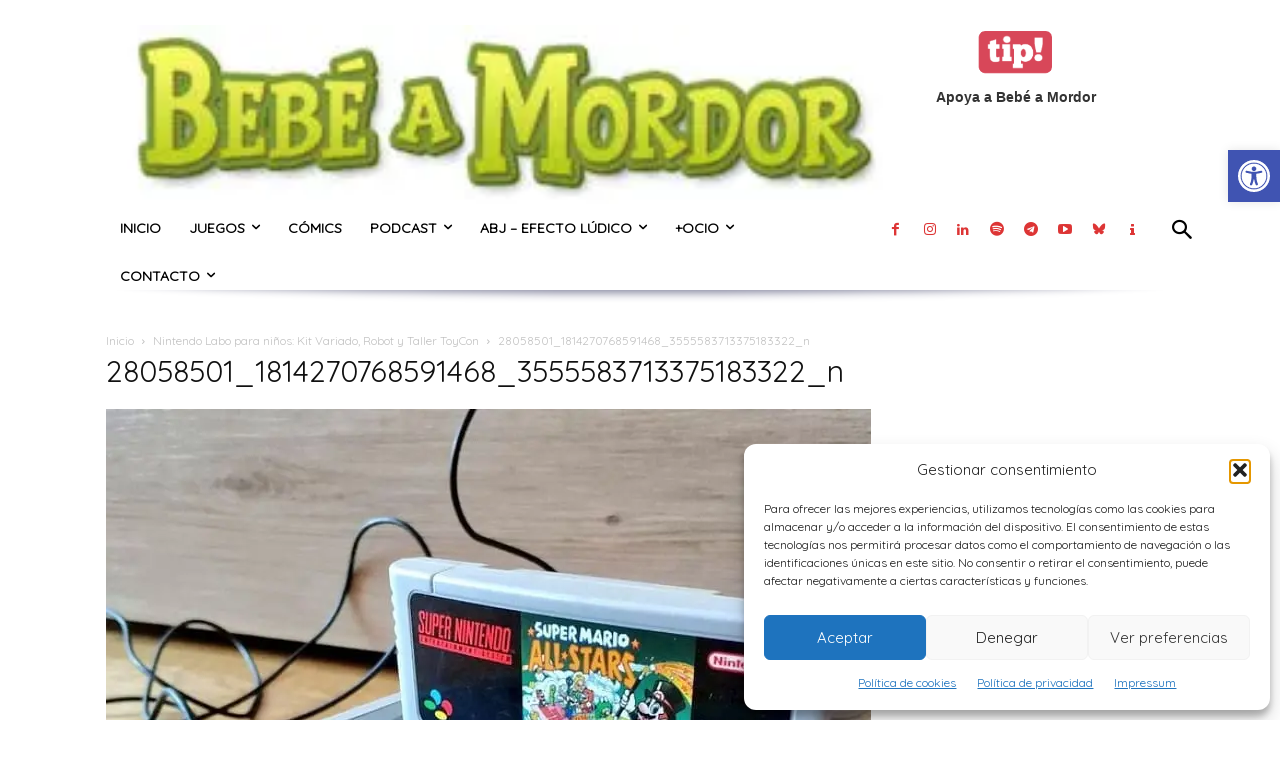

--- FILE ---
content_type: text/html; charset=UTF-8
request_url: https://bebeamordor.com/videojuegos-familia-nintendo-labo-para-ninos-kit-variado-robot-taller-toycon/28058501_1814270768591468_3555583713375183322_n/
body_size: 23011
content:
<!doctype html > <!--[if IE 8]><html class="ie8" lang="en"> <![endif]--> <!--[if IE 9]><html class="ie9" lang="en"> <![endif]--> <!--[if gt IE 8]><!--><html lang="es" prefix="og: https://ogp.me/ns#"> <!--<![endif]--><head><link rel="stylesheet" id="ao_optimized_gfonts" href="https://fonts.googleapis.com/css?family=Quicksand%3A400&amp;display=swap"><link media="all" href="https://bebeamordor.com/wp-content/cache/autoptimize/css/autoptimize_8145daa3a10a709467f41a0ebf86515e.css" rel="stylesheet"><style media="screen">.td-header-wrap .td-header-main-menu{background-color:#FFF!important;height:54px!important}</style><title>28058501_1814270768591468_3555583713375183322_n - Bebé a Mordor</title><meta charset="UTF-8" /><meta name="viewport" content="width=device-width, initial-scale=1.0"><link rel="pingback" href="https://bebeamordor.com/xmlrpc.php" /> <script data-cfasync="false" data-no-defer="1" data-no-minify="1" data-no-optimize="1">var ewww_webp_supported=!1;function check_webp_feature(A,e){var w;e=void 0!==e?e:function(){},ewww_webp_supported?e(ewww_webp_supported):((w=new Image).onload=function(){ewww_webp_supported=0<w.width&&0<w.height,e&&e(ewww_webp_supported)},w.onerror=function(){e&&e(!1)},w.src="data:image/webp;base64,"+{alpha:"UklGRkoAAABXRUJQVlA4WAoAAAAQAAAAAAAAAAAAQUxQSAwAAAARBxAR/Q9ERP8DAABWUDggGAAAABQBAJ0BKgEAAQAAAP4AAA3AAP7mtQAAAA=="}[A])}check_webp_feature("alpha");</script><script data-cfasync="false" data-no-defer="1" data-no-minify="1" data-no-optimize="1">var Arrive=function(c,w){"use strict";if(c.MutationObserver&&"undefined"!=typeof HTMLElement){var r,a=0,u=(r=HTMLElement.prototype.matches||HTMLElement.prototype.webkitMatchesSelector||HTMLElement.prototype.mozMatchesSelector||HTMLElement.prototype.msMatchesSelector,{matchesSelector:function(e,t){return e instanceof HTMLElement&&r.call(e,t)},addMethod:function(e,t,r){var a=e[t];e[t]=function(){return r.length==arguments.length?r.apply(this,arguments):"function"==typeof a?a.apply(this,arguments):void 0}},callCallbacks:function(e,t){t&&t.options.onceOnly&&1==t.firedElems.length&&(e=[e[0]]);for(var r,a=0;r=e[a];a++)r&&r.callback&&r.callback.call(r.elem,r.elem);t&&t.options.onceOnly&&1==t.firedElems.length&&t.me.unbindEventWithSelectorAndCallback.call(t.target,t.selector,t.callback)},checkChildNodesRecursively:function(e,t,r,a){for(var i,n=0;i=e[n];n++)r(i,t,a)&&a.push({callback:t.callback,elem:i}),0<i.childNodes.length&&u.checkChildNodesRecursively(i.childNodes,t,r,a)},mergeArrays:function(e,t){var r,a={};for(r in e)e.hasOwnProperty(r)&&(a[r]=e[r]);for(r in t)t.hasOwnProperty(r)&&(a[r]=t[r]);return a},toElementsArray:function(e){return e=void 0!==e&&("number"!=typeof e.length||e===c)?[e]:e}}),e=(l.prototype.addEvent=function(e,t,r,a){a={target:e,selector:t,options:r,callback:a,firedElems:[]};return this._beforeAdding&&this._beforeAdding(a),this._eventsBucket.push(a),a},l.prototype.removeEvent=function(e){for(var t,r=this._eventsBucket.length-1;t=this._eventsBucket[r];r--)e(t)&&(this._beforeRemoving&&this._beforeRemoving(t),(t=this._eventsBucket.splice(r,1))&&t.length&&(t[0].callback=null))},l.prototype.beforeAdding=function(e){this._beforeAdding=e},l.prototype.beforeRemoving=function(e){this._beforeRemoving=e},l),t=function(i,n){var o=new e,l=this,s={fireOnAttributesModification:!1};return o.beforeAdding(function(t){var e=t.target;e!==c.document&&e!==c||(e=document.getElementsByTagName("html")[0]);var r=new MutationObserver(function(e){n.call(this,e,t)}),a=i(t.options);r.observe(e,a),t.observer=r,t.me=l}),o.beforeRemoving(function(e){e.observer.disconnect()}),this.bindEvent=function(e,t,r){t=u.mergeArrays(s,t);for(var a=u.toElementsArray(this),i=0;i<a.length;i++)o.addEvent(a[i],e,t,r)},this.unbindEvent=function(){var r=u.toElementsArray(this);o.removeEvent(function(e){for(var t=0;t<r.length;t++)if(this===w||e.target===r[t])return!0;return!1})},this.unbindEventWithSelectorOrCallback=function(r){var a=u.toElementsArray(this),i=r,e="function"==typeof r?function(e){for(var t=0;t<a.length;t++)if((this===w||e.target===a[t])&&e.callback===i)return!0;return!1}:function(e){for(var t=0;t<a.length;t++)if((this===w||e.target===a[t])&&e.selector===r)return!0;return!1};o.removeEvent(e)},this.unbindEventWithSelectorAndCallback=function(r,a){var i=u.toElementsArray(this);o.removeEvent(function(e){for(var t=0;t<i.length;t++)if((this===w||e.target===i[t])&&e.selector===r&&e.callback===a)return!0;return!1})},this},i=new function(){var s={fireOnAttributesModification:!1,onceOnly:!1,existing:!1};function n(e,t,r){return!(!u.matchesSelector(e,t.selector)||(e._id===w&&(e._id=a++),-1!=t.firedElems.indexOf(e._id)))&&(t.firedElems.push(e._id),!0)}var c=(i=new t(function(e){var t={attributes:!1,childList:!0,subtree:!0};return e.fireOnAttributesModification&&(t.attributes=!0),t},function(e,i){e.forEach(function(e){var t=e.addedNodes,r=e.target,a=[];null!==t&&0<t.length?u.checkChildNodesRecursively(t,i,n,a):"attributes"===e.type&&n(r,i)&&a.push({callback:i.callback,elem:r}),u.callCallbacks(a,i)})})).bindEvent;return i.bindEvent=function(e,t,r){t=void 0===r?(r=t,s):u.mergeArrays(s,t);var a=u.toElementsArray(this);if(t.existing){for(var i=[],n=0;n<a.length;n++)for(var o=a[n].querySelectorAll(e),l=0;l<o.length;l++)i.push({callback:r,elem:o[l]});if(t.onceOnly&&i.length)return r.call(i[0].elem,i[0].elem);setTimeout(u.callCallbacks,1,i)}c.call(this,e,t,r)},i},o=new function(){var a={};function i(e,t){return u.matchesSelector(e,t.selector)}var n=(o=new t(function(){return{childList:!0,subtree:!0}},function(e,r){e.forEach(function(e){var t=e.removedNodes,e=[];null!==t&&0<t.length&&u.checkChildNodesRecursively(t,r,i,e),u.callCallbacks(e,r)})})).bindEvent;return o.bindEvent=function(e,t,r){t=void 0===r?(r=t,a):u.mergeArrays(a,t),n.call(this,e,t,r)},o};d(HTMLElement.prototype),d(NodeList.prototype),d(HTMLCollection.prototype),d(HTMLDocument.prototype),d(Window.prototype);var n={};return s(i,n,"unbindAllArrive"),s(o,n,"unbindAllLeave"),n}function l(){this._eventsBucket=[],this._beforeAdding=null,this._beforeRemoving=null}function s(e,t,r){u.addMethod(t,r,e.unbindEvent),u.addMethod(t,r,e.unbindEventWithSelectorOrCallback),u.addMethod(t,r,e.unbindEventWithSelectorAndCallback)}function d(e){e.arrive=i.bindEvent,s(i,e,"unbindArrive"),e.leave=o.bindEvent,s(o,e,"unbindLeave")}}(window,void 0),ewww_webp_supported=!1;function check_webp_feature(e,t){var r;ewww_webp_supported?t(ewww_webp_supported):((r=new Image).onload=function(){ewww_webp_supported=0<r.width&&0<r.height,t(ewww_webp_supported)},r.onerror=function(){t(!1)},r.src="data:image/webp;base64,"+{alpha:"UklGRkoAAABXRUJQVlA4WAoAAAAQAAAAAAAAAAAAQUxQSAwAAAARBxAR/Q9ERP8DAABWUDggGAAAABQBAJ0BKgEAAQAAAP4AAA3AAP7mtQAAAA==",animation:"UklGRlIAAABXRUJQVlA4WAoAAAASAAAAAAAAAAAAQU5JTQYAAAD/////AABBTk1GJgAAAAAAAAAAAAAAAAAAAGQAAABWUDhMDQAAAC8AAAAQBxAREYiI/gcA"}[e])}function ewwwLoadImages(e){if(e){for(var t=document.querySelectorAll(".batch-image img, .image-wrapper a, .ngg-pro-masonry-item a, .ngg-galleria-offscreen-seo-wrapper a"),r=0,a=t.length;r<a;r++)ewwwAttr(t[r],"data-src",t[r].getAttribute("data-webp")),ewwwAttr(t[r],"data-thumbnail",t[r].getAttribute("data-webp-thumbnail"));for(var i=document.querySelectorAll("div.woocommerce-product-gallery__image"),r=0,a=i.length;r<a;r++)ewwwAttr(i[r],"data-thumb",i[r].getAttribute("data-webp-thumb"))}for(var n=document.querySelectorAll("video"),r=0,a=n.length;r<a;r++)ewwwAttr(n[r],"poster",e?n[r].getAttribute("data-poster-webp"):n[r].getAttribute("data-poster-image"));for(var o,l=document.querySelectorAll("img.ewww_webp_lazy_load"),r=0,a=l.length;r<a;r++)e&&(ewwwAttr(l[r],"data-lazy-srcset",l[r].getAttribute("data-lazy-srcset-webp")),ewwwAttr(l[r],"data-srcset",l[r].getAttribute("data-srcset-webp")),ewwwAttr(l[r],"data-lazy-src",l[r].getAttribute("data-lazy-src-webp")),ewwwAttr(l[r],"data-src",l[r].getAttribute("data-src-webp")),ewwwAttr(l[r],"data-orig-file",l[r].getAttribute("data-webp-orig-file")),ewwwAttr(l[r],"data-medium-file",l[r].getAttribute("data-webp-medium-file")),ewwwAttr(l[r],"data-large-file",l[r].getAttribute("data-webp-large-file")),null!=(o=l[r].getAttribute("srcset"))&&!1!==o&&o.includes("R0lGOD")&&ewwwAttr(l[r],"src",l[r].getAttribute("data-lazy-src-webp"))),l[r].className=l[r].className.replace(/\bewww_webp_lazy_load\b/,"");for(var s=document.querySelectorAll(".ewww_webp"),r=0,a=s.length;r<a;r++)e?(ewwwAttr(s[r],"srcset",s[r].getAttribute("data-srcset-webp")),ewwwAttr(s[r],"src",s[r].getAttribute("data-src-webp")),ewwwAttr(s[r],"data-orig-file",s[r].getAttribute("data-webp-orig-file")),ewwwAttr(s[r],"data-medium-file",s[r].getAttribute("data-webp-medium-file")),ewwwAttr(s[r],"data-large-file",s[r].getAttribute("data-webp-large-file")),ewwwAttr(s[r],"data-large_image",s[r].getAttribute("data-webp-large_image")),ewwwAttr(s[r],"data-src",s[r].getAttribute("data-webp-src"))):(ewwwAttr(s[r],"srcset",s[r].getAttribute("data-srcset-img")),ewwwAttr(s[r],"src",s[r].getAttribute("data-src-img"))),s[r].className=s[r].className.replace(/\bewww_webp\b/,"ewww_webp_loaded");window.jQuery&&jQuery.fn.isotope&&jQuery.fn.imagesLoaded&&(jQuery(".fusion-posts-container-infinite").imagesLoaded(function(){jQuery(".fusion-posts-container-infinite").hasClass("isotope")&&jQuery(".fusion-posts-container-infinite").isotope()}),jQuery(".fusion-portfolio:not(.fusion-recent-works) .fusion-portfolio-wrapper").imagesLoaded(function(){jQuery(".fusion-portfolio:not(.fusion-recent-works) .fusion-portfolio-wrapper").isotope()}))}function ewwwWebPInit(e){ewwwLoadImages(e),ewwwNggLoadGalleries(e),document.arrive(".ewww_webp",function(){ewwwLoadImages(e)}),document.arrive(".ewww_webp_lazy_load",function(){ewwwLoadImages(e)}),document.arrive("videos",function(){ewwwLoadImages(e)}),"loading"==document.readyState?document.addEventListener("DOMContentLoaded",ewwwJSONParserInit):("undefined"!=typeof galleries&&ewwwNggParseGalleries(e),ewwwWooParseVariations(e))}function ewwwAttr(e,t,r){null!=r&&!1!==r&&e.setAttribute(t,r)}function ewwwJSONParserInit(){"undefined"!=typeof galleries&&check_webp_feature("alpha",ewwwNggParseGalleries),check_webp_feature("alpha",ewwwWooParseVariations)}function ewwwWooParseVariations(e){if(e)for(var t=document.querySelectorAll("form.variations_form"),r=0,a=t.length;r<a;r++){var i=t[r].getAttribute("data-product_variations"),n=!1;try{for(var o in i=JSON.parse(i))void 0!==i[o]&&void 0!==i[o].image&&(void 0!==i[o].image.src_webp&&(i[o].image.src=i[o].image.src_webp,n=!0),void 0!==i[o].image.srcset_webp&&(i[o].image.srcset=i[o].image.srcset_webp,n=!0),void 0!==i[o].image.full_src_webp&&(i[o].image.full_src=i[o].image.full_src_webp,n=!0),void 0!==i[o].image.gallery_thumbnail_src_webp&&(i[o].image.gallery_thumbnail_src=i[o].image.gallery_thumbnail_src_webp,n=!0),void 0!==i[o].image.thumb_src_webp&&(i[o].image.thumb_src=i[o].image.thumb_src_webp,n=!0));n&&ewwwAttr(t[r],"data-product_variations",JSON.stringify(i))}catch(e){}}}function ewwwNggParseGalleries(e){if(e)for(var t in galleries){var r=galleries[t];galleries[t].images_list=ewwwNggParseImageList(r.images_list)}}function ewwwNggLoadGalleries(e){e&&document.addEventListener("ngg.galleria.themeadded",function(e,t){window.ngg_galleria._create_backup=window.ngg_galleria.create,window.ngg_galleria.create=function(e,t){var r=$(e).data("id");return galleries["gallery_"+r].images_list=ewwwNggParseImageList(galleries["gallery_"+r].images_list),window.ngg_galleria._create_backup(e,t)}})}function ewwwNggParseImageList(e){for(var t in e){var r=e[t];if(void 0!==r["image-webp"]&&(e[t].image=r["image-webp"],delete e[t]["image-webp"]),void 0!==r["thumb-webp"]&&(e[t].thumb=r["thumb-webp"],delete e[t]["thumb-webp"]),void 0!==r.full_image_webp&&(e[t].full_image=r.full_image_webp,delete e[t].full_image_webp),void 0!==r.srcsets)for(var a in r.srcsets)nggSrcset=r.srcsets[a],void 0!==r.srcsets[a+"-webp"]&&(e[t].srcsets[a]=r.srcsets[a+"-webp"],delete e[t].srcsets[a+"-webp"]);if(void 0!==r.full_srcsets)for(var i in r.full_srcsets)nggFSrcset=r.full_srcsets[i],void 0!==r.full_srcsets[i+"-webp"]&&(e[t].full_srcsets[i]=r.full_srcsets[i+"-webp"],delete e[t].full_srcsets[i+"-webp"])}return e}check_webp_feature("alpha",ewwwWebPInit);</script> <meta name="author" content="Julia Iriarte (Juls)"><link href='https://www.bebeamordor.com/wp-content/themes/Newspaper/images/icons/newspaper.woff?23' rel='preload' as='font' type='font/woff' crossorigin><link rel="icon" type="image/png" href="https://bebeamordor.com/wp-content/uploads/2016/04/Bebe_a_Mordor_Logo_3D_p.jpg"><meta name="robots" content="follow, index, max-snippet:-1, max-video-preview:-1, max-image-preview:large"/><link rel="canonical" href="https://bebeamordor.com/videojuegos-familia-nintendo-labo-para-ninos-kit-variado-robot-taller-toycon/28058501_1814270768591468_3555583713375183322_n/" /><meta property="og:locale" content="es_ES" /><meta property="og:type" content="article" /><meta property="og:title" content="28058501_1814270768591468_3555583713375183322_n - Bebé a Mordor" /><meta property="og:url" content="https://bebeamordor.com/videojuegos-familia-nintendo-labo-para-ninos-kit-variado-robot-taller-toycon/28058501_1814270768591468_3555583713375183322_n/" /><meta property="og:site_name" content="Bebé a Mordor" /><meta property="article:publisher" content="https://www.facebook.com/bebeamordor/" /><meta property="article:author" content="https://www.facebook.com/julia.iriarte" /><meta property="og:updated_time" content="2018-04-18T08:16:12+02:00" /><meta property="og:image" content="https://bebeamordor.com/wp-content/uploads/2018/04/28058501_1814270768591468_3555583713375183322_n.jpg" /><meta property="og:image:secure_url" content="https://bebeamordor.com/wp-content/uploads/2018/04/28058501_1814270768591468_3555583713375183322_n.jpg" /><meta property="og:image:width" content="765" /><meta property="og:image:height" content="836" /><meta property="og:image:alt" content="Super Nintendo Mario All Stars cartucho" /><meta property="og:image:type" content="image/jpeg" /><meta name="twitter:card" content="summary_large_image" /><meta name="twitter:title" content="28058501_1814270768591468_3555583713375183322_n - Bebé a Mordor" /><meta name="twitter:site" content="@bebeamordor" /><meta name="twitter:creator" content="@julia_iriarte" /><meta name="twitter:image" content="https://bebeamordor.com/wp-content/uploads/2018/04/28058501_1814270768591468_3555583713375183322_n.jpg" /><link href='https://fonts.gstatic.com' crossorigin='anonymous' rel='preconnect' /><link rel="alternate" type="application/rss+xml" title="Bebé a Mordor &raquo; Feed" href="https://bebeamordor.com/feed/" /><link rel="alternate" type="application/rss+xml" title="Bebé a Mordor &raquo; Feed de los comentarios" href="https://bebeamordor.com/comments/feed/" /><link rel="alternate" type="application/rss+xml" title="Bebé a Mordor &raquo; Comentario 28058501_1814270768591468_3555583713375183322_n del feed" href="https://bebeamordor.com/videojuegos-familia-nintendo-labo-para-ninos-kit-variado-robot-taller-toycon/28058501_1814270768591468_3555583713375183322_n/feed/" /><link rel="alternate" title="oEmbed (JSON)" type="application/json+oembed" href="https://bebeamordor.com/wp-json/oembed/1.0/embed?url=https%3A%2F%2Fbebeamordor.com%2Fvideojuegos-familia-nintendo-labo-para-ninos-kit-variado-robot-taller-toycon%2F28058501_1814270768591468_3555583713375183322_n%2F" /><link rel="alternate" title="oEmbed (XML)" type="text/xml+oembed" href="https://bebeamordor.com/wp-json/oembed/1.0/embed?url=https%3A%2F%2Fbebeamordor.com%2Fvideojuegos-familia-nintendo-labo-para-ninos-kit-variado-robot-taller-toycon%2F28058501_1814270768591468_3555583713375183322_n%2F&#038;format=xml" /> <script type="text/javascript" src="https://bebeamordor.com/wp-includes/js/jquery/jquery.min.js?ver=3.7.1" id="jquery-core-js"></script> <link rel="https://api.w.org/" href="https://bebeamordor.com/wp-json/" /><link rel="alternate" title="JSON" type="application/json" href="https://bebeamordor.com/wp-json/wp/v2/media/19236" /><link rel="EditURI" type="application/rsd+xml" title="RSD" href="https://bebeamordor.com/xmlrpc.php?rsd" /><meta name="generator" content="WordPress 6.9" /><link rel='shortlink' href='https://bebeamordor.com/?p=19236' />  <script>window.tdb_global_vars = {"wpRestUrl":"https:\/\/bebeamordor.com\/wp-json\/","permalinkStructure":"\/%postname%\/"};
        window.tdb_p_autoload_vars = {"isAjax":false,"isAdminBarShowing":false,"autoloadStatus":"off","origPostEditUrl":null};</script> <noscript><style>.lazyload[data-src]{display:none !important;}</style></noscript>  <script type="text/javascript" id="td-generated-header-js">var tdBlocksArray = []; //here we store all the items for the current page

	    // td_block class - each ajax block uses a object of this class for requests
	    function tdBlock() {
		    this.id = '';
		    this.block_type = 1; //block type id (1-234 etc)
		    this.atts = '';
		    this.td_column_number = '';
		    this.td_current_page = 1; //
		    this.post_count = 0; //from wp
		    this.found_posts = 0; //from wp
		    this.max_num_pages = 0; //from wp
		    this.td_filter_value = ''; //current live filter value
		    this.is_ajax_running = false;
		    this.td_user_action = ''; // load more or infinite loader (used by the animation)
		    this.header_color = '';
		    this.ajax_pagination_infinite_stop = ''; //show load more at page x
	    }

        // td_js_generator - mini detector
        ( function () {
            var htmlTag = document.getElementsByTagName("html")[0];

	        if ( navigator.userAgent.indexOf("MSIE 10.0") > -1 ) {
                htmlTag.className += ' ie10';
            }

            if ( !!navigator.userAgent.match(/Trident.*rv\:11\./) ) {
                htmlTag.className += ' ie11';
            }

	        if ( navigator.userAgent.indexOf("Edge") > -1 ) {
                htmlTag.className += ' ieEdge';
            }

            if ( /(iPad|iPhone|iPod)/g.test(navigator.userAgent) ) {
                htmlTag.className += ' td-md-is-ios';
            }

            var user_agent = navigator.userAgent.toLowerCase();
            if ( user_agent.indexOf("android") > -1 ) {
                htmlTag.className += ' td-md-is-android';
            }

            if ( -1 !== navigator.userAgent.indexOf('Mac OS X')  ) {
                htmlTag.className += ' td-md-is-os-x';
            }

            if ( /chrom(e|ium)/.test(navigator.userAgent.toLowerCase()) ) {
               htmlTag.className += ' td-md-is-chrome';
            }

            if ( -1 !== navigator.userAgent.indexOf('Firefox') ) {
                htmlTag.className += ' td-md-is-firefox';
            }

            if ( -1 !== navigator.userAgent.indexOf('Safari') && -1 === navigator.userAgent.indexOf('Chrome') ) {
                htmlTag.className += ' td-md-is-safari';
            }

            if( -1 !== navigator.userAgent.indexOf('IEMobile') ){
                htmlTag.className += ' td-md-is-iemobile';
            }

        })();

        var tdLocalCache = {};

        ( function () {
            "use strict";

            tdLocalCache = {
                data: {},
                remove: function (resource_id) {
                    delete tdLocalCache.data[resource_id];
                },
                exist: function (resource_id) {
                    return tdLocalCache.data.hasOwnProperty(resource_id) && tdLocalCache.data[resource_id] !== null;
                },
                get: function (resource_id) {
                    return tdLocalCache.data[resource_id];
                },
                set: function (resource_id, cachedData) {
                    tdLocalCache.remove(resource_id);
                    tdLocalCache.data[resource_id] = cachedData;
                }
            };
        })();

    
    
var td_viewport_interval_list=[{"limitBottom":767,"sidebarWidth":228},{"limitBottom":1018,"sidebarWidth":300},{"limitBottom":1140,"sidebarWidth":324}];
var tdc_is_installed="yes";
var tdc_domain_active=false;
var td_ajax_url="https:\/\/bebeamordor.com\/wp-admin\/admin-ajax.php?td_theme_name=Newspaper&v=12.7.4";
var td_get_template_directory_uri="https:\/\/bebeamordor.com\/wp-content\/plugins\/td-composer\/legacy\/common";
var tds_snap_menu="";
var tds_logo_on_sticky="";
var tds_header_style="10";
var td_please_wait="Por favor espera...";
var td_email_user_pass_incorrect="Usuario o contrase\u00f1a incorrecta!";
var td_email_user_incorrect="Correo electr\u00f3nico o nombre de usuario incorrecto!";
var td_email_incorrect="Email incorrecto!";
var td_user_incorrect="Username incorrect!";
var td_email_user_empty="Email or username empty!";
var td_pass_empty="Pass empty!";
var td_pass_pattern_incorrect="Invalid Pass Pattern!";
var td_retype_pass_incorrect="Retyped Pass incorrect!";
var tds_more_articles_on_post_enable="";
var tds_more_articles_on_post_time_to_wait="";
var tds_more_articles_on_post_pages_distance_from_top=0;
var tds_captcha="";
var tds_theme_color_site_wide="#b4ba3e";
var tds_smart_sidebar="";
var tdThemeName="Newspaper";
var tdThemeNameWl="Newspaper";
var td_magnific_popup_translation_tPrev="Anterior (tecla de flecha izquierda)";
var td_magnific_popup_translation_tNext="Siguiente (tecla de flecha derecha)";
var td_magnific_popup_translation_tCounter="%curr% de %total%";
var td_magnific_popup_translation_ajax_tError="El contenido de %url% no pudo cargarse.";
var td_magnific_popup_translation_image_tError="La imagen #%curr% no pudo cargarse.";
var tdBlockNonce="4930c100eb";
var tdMobileMenu="enabled";
var tdMobileSearch="enabled";
var tdDateNamesI18n={"month_names":["enero","febrero","marzo","abril","mayo","junio","julio","agosto","septiembre","octubre","noviembre","diciembre"],"month_names_short":["Ene","Feb","Mar","Abr","May","Jun","Jul","Ago","Sep","Oct","Nov","Dic"],"day_names":["domingo","lunes","martes","mi\u00e9rcoles","jueves","viernes","s\u00e1bado"],"day_names_short":["Dom","Lun","Mar","Mi\u00e9","Jue","Vie","S\u00e1b"]};
var tdb_modal_confirm="Ahorrar";
var tdb_modal_cancel="Cancelar";
var tdb_modal_confirm_alt="S\u00ed";
var tdb_modal_cancel_alt="No";
var td_deploy_mode="deploy";
var td_ad_background_click_link="";
var td_ad_background_click_target="";</script>  <script type="application/ld+json">{
        "@context": "https://schema.org",
        "@type": "BreadcrumbList",
        "itemListElement": [
            {
                "@type": "ListItem",
                "position": 1,
                "item": {
                    "@type": "WebSite",
                    "@id": "https://bebeamordor.com/",
                    "name": "Inicio"
                }
            },
            {
                "@type": "ListItem",
                "position": 2,
                    "item": {
                    "@type": "WebPage",
                    "@id": "https://bebeamordor.com/videojuegos-familia-nintendo-labo-para-ninos-kit-variado-robot-taller-toycon/",
                    "name": "Nintendo Labo para niños: Kit Variado, Robot y Taller ToyCon"
                }
            }
            ,{
                "@type": "ListItem",
                "position": 3,
                    "item": {
                    "@type": "WebPage",
                    "@id": "",
                    "name": "28058501_1814270768591468_3555583713375183322_n"                                
                }
            }    
        ]
    }</script> <link rel="icon" href="https://bebeamordor.com/wp-content/uploads/2018/01/cropped-Logo_solo.jpg" sizes="32x32" /><link rel="icon" href="https://bebeamordor.com/wp-content/uploads/2018/01/cropped-Logo_solo.jpg" sizes="192x192" /><link rel="apple-touch-icon" href="https://bebeamordor.com/wp-content/uploads/2018/01/cropped-Logo_solo.jpg" /><meta name="msapplication-TileImage" content="https://bebeamordor.com/wp-content/uploads/2018/01/cropped-Logo_solo.jpg" /></head><body data-cmplz=1 class="attachment wp-singular attachment-template-default single single-attachment postid-19236 attachmentid-19236 attachment-jpeg wp-theme-Newspaper wp-child-theme-Newspaper-child td-standard-pack 28058501_1814270768591468_3555583713375183322_n global-block-template-1 tdb_template_50828  tdc-header-template  tdc-footer-template td-full-layout" itemscope="itemscope" itemtype="https://schema.org/WebPage"><div class="td-scroll-up" data-style="style1"><i class="td-icon-menu-up"></i></div><div class="td-menu-background" style="visibility:hidden"></div><div id="td-mobile-nav" style="visibility:hidden"><div class="td-mobile-container"><div class="td-menu-socials-wrap"><div class="td-menu-socials"> <span class="td-social-icon-wrap"> <a target="_blank" href="https://www.facebook.com/bebeamordor/" title="Facebook"> <i class="td-icon-font td-icon-facebook"></i> <span style="display: none">Facebook</span> </a> </span> <span class="td-social-icon-wrap"> <a target="_blank" href="https://www.instagram.com/bebeamordor/" title="Instagram"> <i class="td-icon-font td-icon-instagram"></i> <span style="display: none">Instagram</span> </a> </span> <span class="td-social-icon-wrap"> <a target="_blank" href="https://www.linkedin.com/company/bebeamordor/" title="Linkedin"> <i class="td-icon-font td-icon-linkedin"></i> <span style="display: none">Linkedin</span> </a> </span> <span class="td-social-icon-wrap"> <a target="_blank" href="https://open.spotify.com/show/0HRaWdZjiLbdHUxpq07qVA" title="Spotify"> <i class="td-icon-font td-icon-spotify"></i> <span style="display: none">Spotify</span> </a> </span> <span class="td-social-icon-wrap"> <a target="_blank" href="https://t.me/bebeamordor" title="Telegram"> <i class="td-icon-font td-icon-telegram"></i> <span style="display: none">Telegram</span> </a> </span> <span class="td-social-icon-wrap"> <a target="_blank" href="https://www.youtube.com/@bebeamordor" title="Youtube"> <i class="td-icon-font td-icon-youtube"></i> <span style="display: none">Youtube</span> </a> </span></div><div class="td-mobile-close"> <span><i class="td-icon-close-mobile"></i></span></div></div><div class="td-mobile-content"><div class="menu-bam-container"><ul id="menu-bam-1" class="td-mobile-main-menu"><li class="menu-item menu-item-type-custom menu-item-object-custom menu-item-home menu-item-first menu-item-41288"><a href="https://bebeamordor.com/">Inicio</a></li><li class="menu-item menu-item-type-custom menu-item-object-custom menu-item-has-children menu-item-41320"><a>Juegos<i class="td-icon-menu-right td-element-after"></i></a><ul class="sub-menu"><li class="menu-item menu-item-type-custom menu-item-object-custom menu-item-has-children menu-item-23606"><a href="https://bebeamordor.com/juegos-de-mesa-en-familia/">Juegos de mesa<i class="td-icon-menu-right td-element-after"></i></a><ul class="sub-menu"><li class="menu-item menu-item-type-post_type menu-item-object-page menu-item-33246"><a href="https://bebeamordor.com/juegos-de-mesa-en-familia/juegos-de-mesa-para-ninos-de-2-anos/">2 años</a></li><li class="menu-item menu-item-type-post_type menu-item-object-page menu-item-33245"><a href="https://bebeamordor.com/juegos-de-mesa-en-familia/juegos-de-mesa-para-ninos-de-3-anos/">3 años</a></li><li class="menu-item menu-item-type-post_type menu-item-object-page menu-item-33244"><a href="https://bebeamordor.com/juegos-de-mesa-en-familia/juegos-de-mesa-para-ninos-de-4-anos/">4 años</a></li><li class="menu-item menu-item-type-post_type menu-item-object-page menu-item-33243"><a href="https://bebeamordor.com/juegos-de-mesa-en-familia/juegos-de-mesa-para-ninos-de-5-anos/">5 años</a></li><li class="menu-item menu-item-type-post_type menu-item-object-page menu-item-33242"><a href="https://bebeamordor.com/juegos-de-mesa-en-familia/juegos-de-mesa-para-ninos-de-6-anos/">6 años</a></li><li class="menu-item menu-item-type-post_type menu-item-object-page menu-item-33241"><a href="https://bebeamordor.com/juegos-de-mesa-en-familia/juegos-de-mesa-para-ninos-de-7-anos/">7 años</a></li><li class="menu-item menu-item-type-post_type menu-item-object-page menu-item-33240"><a href="https://bebeamordor.com/juegos-de-mesa-en-familia/juegos-de-mesa-para-ninos-de-8-anos/">8 años</a></li><li class="menu-item menu-item-type-post_type menu-item-object-page menu-item-33239"><a href="https://bebeamordor.com/juegos-de-mesa-en-familia/juegos-de-mesa-para-ninos-de-10-anos/">10 años</a></li></ul></li><li class="menu-item menu-item-type-custom menu-item-object-custom menu-item-has-children menu-item-23608"><a href="https://bebeamordor.com/juegos-de-rol-en-familia/">Rol<i class="td-icon-menu-right td-element-after"></i></a><ul class="sub-menu"><li class="menu-item menu-item-type-custom menu-item-object-custom menu-item-41321"><a href="https://bebeamordor.com/tag/juegos-de-rol/">Todo el rol</a></li><li class="menu-item menu-item-type-custom menu-item-object-custom menu-item-40669"><a href="https://bebeamordor.com/tag/8tesoros/">8 Tesoros</a></li><li class="menu-item menu-item-type-custom menu-item-object-custom menu-item-40668"><a href="https://bebeamordor.com/tag/pequenos-detectives-de-monstruos/">PDM</a></li><li class="menu-item menu-item-type-custom menu-item-object-custom menu-item-40670"><a href="https://bebeamordor.com/tag/herokids/">Hero Kids</a></li><li class="menu-item menu-item-type-post_type menu-item-object-post menu-item-51106"><a href="https://bebeamordor.com/curso-para-aprender-a-dirigir-rol-infantil/">Iniciativa Directoras &#8211; Curso para aprender a dirigir rol infantil</a></li></ul></li><li class="menu-item menu-item-type-custom menu-item-object-custom menu-item-23609"><a href="https://bebeamordor.com/videojuegos-familiares/">Videojuegos</a></li></ul></li><li class="menu-item menu-item-type-custom menu-item-object-custom menu-item-23615"><a href="https://bebeamordor.com/libros-comics/">Cómics</a></li><li class="menu-item menu-item-type-taxonomy menu-item-object-category menu-item-has-children menu-item-46535"><a href="https://bebeamordor.com/category/podcast/">Podcast<i class="td-icon-menu-right td-element-after"></i></a><ul class="sub-menu"><li class="menu-item menu-item-type-taxonomy menu-item-object-post_tag menu-item-46536"><a href="https://bebeamordor.com/tag/porculpadebam/">#PorCulpaDeBaM</a></li><li class="menu-item menu-item-type-taxonomy menu-item-object-post_tag menu-item-46550"><a href="https://bebeamordor.com/tag/bam-el-podcast/">BaM! El podcast</a></li></ul></li><li class="menu-item menu-item-type-custom menu-item-object-custom menu-item-has-children menu-item-23645"><a href="https://bebeamordor.com/efecto-ludico/">ABJ &#8211; Efecto Lúdico<i class="td-icon-menu-right td-element-after"></i></a><ul class="sub-menu"><li class="menu-item menu-item-type-post_type menu-item-object-page menu-item-39232"><a href="https://bebeamordor.com/efecto-ludico/cursos/">Juegos por curso</a></li><li class="menu-item menu-item-type-post_type menu-item-object-page menu-item-39221"><a href="https://bebeamordor.com/efecto-ludico/asignaturas/">Juegos por asignatura</a></li></ul></li><li class="menu-item menu-item-type-custom menu-item-object-custom menu-item-has-children menu-item-23612"><a>+Ocio<i class="td-icon-menu-right td-element-after"></i></a><ul class="sub-menu"><li class="menu-item menu-item-type-taxonomy menu-item-object-category menu-item-35314"><a href="https://bebeamordor.com/category/calendario-friki/">Calendario Friki</a></li><li class="menu-item menu-item-type-custom menu-item-object-custom menu-item-has-children menu-item-23616"><a href="https://bebeamordor.com/recetas-frikis-en-familia/">Cocina Friki<i class="td-icon-menu-right td-element-after"></i></a><ul class="sub-menu"><li class="menu-item menu-item-type-post_type menu-item-object-page menu-item-34574"><a href="https://bebeamordor.com/cocina-friki/recetas-frikis-entrantes/">Entrantes</a></li><li class="menu-item menu-item-type-post_type menu-item-object-page menu-item-34578"><a href="https://bebeamordor.com/cocina-friki/recetas-frikis-principal/">Plato principal</a></li><li class="menu-item menu-item-type-post_type menu-item-object-page menu-item-34585"><a href="https://bebeamordor.com/cocina-friki/recetas-frikis-postre/">Postres</a></li><li class="menu-item menu-item-type-post_type menu-item-object-page menu-item-34591"><a href="https://bebeamordor.com/cocina-friki/libros-de-cocina-friki/">Libros de cocina friki</a></li></ul></li><li class="menu-item menu-item-type-custom menu-item-object-custom menu-item-23617"><a href="https://bebeamordor.com/cine-en-familia">Cine en familia</a></li><li class="menu-item menu-item-type-custom menu-item-object-custom menu-item-23618"><a href="https://bebeamordor.com/robotica-para-ninos">Robótica</a></li><li class="menu-item menu-item-type-custom menu-item-object-custom menu-item-24088"><a href="https://bebeamordor.com/manualidades-frikis">Manualidades frikis</a></li><li class="menu-item menu-item-type-custom menu-item-object-custom menu-item-24077"><a href="https://bebeamordor.com/viajar-en-familia/">Viajar en familia</a></li></ul></li><li class="menu-item menu-item-type-custom menu-item-object-custom menu-item-has-children menu-item-23641"><a>Contacto<i class="td-icon-menu-right td-element-after"></i></a><ul class="sub-menu"><li class="menu-item menu-item-type-post_type menu-item-object-page menu-item-23642"><a href="https://bebeamordor.com/equipobam/">¿Quiénes somos?</a></li><li class="menu-item menu-item-type-post_type menu-item-object-page menu-item-23605"><a href="https://bebeamordor.com/contacto/">Escríbenos</a></li></ul></li></ul></div></div></div></div><div class="td-search-background" style="visibility:hidden"></div><div class="td-search-wrap-mob" style="visibility:hidden"><div class="td-drop-down-search"><form method="get" class="td-search-form" action="https://bebeamordor.com/"><div class="td-search-close"> <span><i class="td-icon-close-mobile"></i></span></div><div role="search" class="td-search-input"> <span>Buscar</span> <input id="td-header-search-mob" type="text" value="" name="s" autocomplete="off" /></div></form><div id="td-aj-search-mob" class="td-ajax-search-flex"></div></div></div><div id="td-outer-wrap" class="td-theme-wrap"><div class="td-header-template-wrap" style="position: relative"><div class="td-header-mobile-wrap "><div id="tdi_1" class="tdc-zone"><div class="tdc_zone tdi_2  wpb_row td-pb-row"  ><div id="tdi_3" class="tdc-row"><div class="vc_row tdi_4  wpb_row td-pb-row tdc-element-style" ><div class="tdi_3_rand_style td-element-style" ></div><div class="vc_column tdi_6  wpb_column vc_column_container tdc-column td-pb-span4"><div class="wpb_wrapper" ><div class="td_block_wrap tdb_mobile_menu tdi_7 td-pb-border-top td_block_template_1 tdb-header-align"  data-td-block-uid="tdi_7" ><div class="tdb-block-inner td-fix-index"><span class="tdb-mobile-menu-button"><i class="tdb-mobile-menu-icon td-icon-mobile"></i></span></div></div></div></div><div class="vc_column tdi_9  wpb_column vc_column_container tdc-column td-pb-span4"><div class="wpb_wrapper" ><div class="td_block_wrap tdb_header_logo tdi_10 td-pb-border-top td_block_template_1 tdb-header-align"  data-td-block-uid="tdi_10" ><div class="tdb-block-inner td-fix-index"><a class="tdb-logo-a" href="https://bebeamordor.com/"><span class="tdb-logo-img-wrap"><picture><source   type="image/webp" data-srcset="https://bebeamordor.com/wp-content/uploads/2025/04/logo-bebe-a-mordor-nombre-header.jpg.webp"><img class="tdb-logo-img td-retina-data lazyload" data-retina="https://bebeamordor.com/wp-content/uploads/2025/04/logo-bebe-a-mordor-nombre-header.jpg" src="[data-uri]" alt="Logo"  title=""  width="765" height="836" data-eio="p" data-src="https://bebeamordor.com/wp-content/uploads/2025/04/logo-bebe-a-mordor-nombre-header.jpg" decoding="async" data-eio-rwidth="300" data-eio-rheight="70" /></picture><noscript><img class="tdb-logo-img td-retina-data" data-retina="https://bebeamordor.com/wp-content/uploads/2025/04/logo-bebe-a-mordor-nombre-header.jpg" src="https://bebeamordor.com/wp-content/uploads/2025/04/logo-bebe-a-mordor-nombre-header.jpg" alt="Logo"  title=""  width="765" height="836" data-eio="l" /></noscript></span></a></div></div></div></div><div class="vc_column tdi_12  wpb_column vc_column_container tdc-column td-pb-span4"><div class="wpb_wrapper" ><div class="td_block_wrap tdb_mobile_search tdi_13 td-pb-border-top td_block_template_1 tdb-header-align"  data-td-block-uid="tdi_13" ><div class="tdb-block-inner td-fix-index"><span class="tdb-header-search-button-mob dropdown-toggle" data-toggle="dropdown"><i class="tdb-mobile-search-icon td-icon-search"></i></span></div></div></div></div></div></div><div id="tdi_14" class="tdc-row"><div class="vc_row tdi_15  wpb_row td-pb-row tdc-element-style tdc-row-content-vert-center" ><div class="tdi_14_rand_style td-element-style" ></div><div class="vc_column tdi_17  wpb_column vc_column_container tdc-column td-pb-span9"><div class="wpb_wrapper" ><div class="tdm_block td_block_wrap tdm_block_socials tdi_18 tdm-content-horiz-center td-pb-border-top td_block_template_1"  data-td-block-uid="tdi_18" ><div class="tdm-social-wrapper tds-social1 tdi_19"><div class="tdm-social-item-wrap"><a href="https://www.facebook.com/bebeamordor/"  title="Facebook" class="tdm-social-item"><i class="td-icon-font td-icon-facebook"></i><span style="display: none">Facebook</span></a></div><div class="tdm-social-item-wrap"><a href="https://www.instagram.com/bebeamordor/"  title="Instagram" class="tdm-social-item"><i class="td-icon-font td-icon-instagram"></i><span style="display: none">Instagram</span></a></div><div class="tdm-social-item-wrap"><a href="https://www.linkedin.com/company/bebeamordor/"  title="Linkedin" class="tdm-social-item"><i class="td-icon-font td-icon-linkedin"></i><span style="display: none">Linkedin</span></a></div><div class="tdm-social-item-wrap"><a href="https://open.spotify.com/show/0HRaWdZjiLbdHUxpq07qVA"  title="Spotify" class="tdm-social-item"><i class="td-icon-font td-icon-spotify"></i><span style="display: none">Spotify</span></a></div><div class="tdm-social-item-wrap"><a href="https://t.me/bebeamordor"  title="Telegram" class="tdm-social-item"><i class="td-icon-font td-icon-telegram"></i><span style="display: none">Telegram</span></a></div><div class="tdm-social-item-wrap"><a href="https://www.youtube.com/@bebeamordor"  title="Youtube" class="tdm-social-item"><i class="td-icon-font td-icon-youtube"></i><span style="display: none">Youtube</span></a></div><div class="tdm-social-item-wrap"><a href="https://bsky.app/profile/bebeamordor.com"  title="Bluesky" class="tdm-social-item"><i class="td-icon-font td-icon-bluesky"></i><span style="display: none">Bluesky</span></a></div><div class="tdm-social-item-wrap"><a href="https://www.ivoox.com/podcast-por-culpa-bam_sq_f12377707_1.html"  title="ivoox" class="tdm-social-item"><i class="tds-social tdc-font-fa tdc-font-fa-info tdi_19 td-fix-index"></i><span style="display: none">ivoox</span></a><a href="https://www.ivoox.com/podcast-por-culpa-bam_sq_f12377707_1.html" class="tdm-social-text"  >ivoox</a></div></div></div></div></div><div class="vc_column tdi_21  wpb_column vc_column_container tdc-column td-pb-span3"><div class="wpb_wrapper" ><div class="wpb_wrapper td_block_wrap vc_raw_html tdi_23 "><div class="td-fix-index"> <a 
 href="https://es.tipeee.com/bebeamordor" 
 class="tipeee-project-cart-simple" 
 data-orientation="line" 
 data-rewards="1"
 style="text-decoration: none; display: inline-block; text-align: center;"
 target="_blank"
> <picture><source   type="image/webp" data-srcset="https://bebeamordor.com/wp-content/uploads/2025/10/Tipeee-boton-estandar-sin-fondo.png.webp"><img
 src="[data-uri]"
 alt="Apoya a Bebé a Mordor"
 style="
 width: 120px;
 border-radius: 0;
 display: block;
 margin: 0 auto 2px auto;
 transition: transform 0.4s ease-in-out;
 "
 onmouseover="this.style.transform='scale(1.5)';"
 onmouseout="this.style.transform='scale(1)';"
 data-eio="p" data-src="https://bebeamordor.com/wp-content/uploads/2025/10/Tipeee-boton-estandar-sin-fondo.png" decoding="async" class="lazyload" data-eio-rwidth="186" data-eio-rheight="93" /></picture><noscript><img
 src="https://bebeamordor.com/wp-content/uploads/2025/10/Tipeee-boton-estandar-sin-fondo.png"
 alt="Apoya a Bebé a Mordor"
 style="
 width: 120px;
 border-radius: 0;
 display: block;
 margin: 0 auto 2px auto;
 transition: transform 0.4s ease-in-out;
 "
 onmouseover="this.style.transform='scale(1.5)';"
 onmouseout="this.style.transform='scale(1)';"
 data-eio="l" /></noscript><div
 style="
 font-weight: bold;
 font-family: sans-serif;
 color: #333;
 text-align: center;
 margin-top: 2px;
 "
 > Apoya a Bebé a Mordor</div> </a>  <script async src="https://plugin.tipeee.com/widget.js" charset="utf-8"></script></div></div></div></div></div></div><div id="tdi_24" class="tdc-row"><div class="vc_row tdi_25  wpb_row td-pb-row tdc-element-style" ><div class="tdi_24_rand_style td-element-style" ></div><div class="vc_column tdi_27  wpb_column vc_column_container tdc-column td-pb-span12"><div class="wpb_wrapper" ><div class="wpb_wrapper td_block_separator td_block_wrap vc_separator tdi_29  td_separator_shadow td_separator_center"><span style="color:var(--grey-5);width:100%;"><span style="-moz-box-shadow:0 10px 10px 10px;;-webkit-box-shadow:0 10px 10px 10px;box-shadow:0 10px 10px 10px;"></span></span></div></div></div></div></div></div></div></div><div class="td-header-desktop-wrap "><div id="tdi_30" class="tdc-zone"><div class="tdc_zone tdi_31  wpb_row td-pb-row tdc-element-style"  ><div class="tdi_30_rand_style td-element-style" ></div><div id="tdi_32" class="tdc-row"><div class="vc_row tdi_33  wpb_row td-pb-row" ><div class="vc_column tdi_35  wpb_column vc_column_container tdc-column td-pb-span9"><div class="wpb_wrapper" ><div class="td_block_wrap tdb_header_logo tdi_36 td-pb-border-top td_block_template_1 tdb-header-align"  data-td-block-uid="tdi_36" ><div class="tdb-block-inner td-fix-index"><a class="tdb-logo-a" href="https://bebeamordor.com/"><span class="tdb-logo-img-wrap"><picture><source   type="image/webp" data-srcset="https://bebeamordor.com/wp-content/uploads/2025/04/logo-bebe-a-mordor-nombre-header.jpg.webp"><img class="tdb-logo-img td-retina-data lazyload" data-retina="https://bebeamordor.com/wp-content/uploads/2025/04/logo-bebe-a-mordor-nombre-header.jpg" src="[data-uri]" alt="Logo"  title=""  width="765" height="836" data-eio="p" data-src="https://bebeamordor.com/wp-content/uploads/2025/04/logo-bebe-a-mordor-nombre-header.jpg" decoding="async" data-eio-rwidth="300" data-eio-rheight="70" /></picture><noscript><img class="tdb-logo-img td-retina-data" data-retina="https://bebeamordor.com/wp-content/uploads/2025/04/logo-bebe-a-mordor-nombre-header.jpg" src="https://bebeamordor.com/wp-content/uploads/2025/04/logo-bebe-a-mordor-nombre-header.jpg" alt="Logo"  title=""  width="765" height="836" data-eio="l" /></noscript></span></a></div></div></div></div><div class="vc_column tdi_38  wpb_column vc_column_container tdc-column td-pb-span3"><div class="wpb_wrapper" ><div class="wpb_wrapper td_block_wrap vc_raw_html tdi_40 "><div class="td-fix-index"> <a 
 href="https://es.tipeee.com/bebeamordor" 
 class="tipeee-project-cart-simple" 
 data-orientation="line" 
 data-rewards="1"
 style="text-decoration: none; display: inline-block; text-align: center;"
 target="_blank"
> <picture><source   type="image/webp" data-srcset="https://bebeamordor.com/wp-content/uploads/2025/10/Tipeee-boton-estandar-sin-fondo.png.webp"><img
 src="[data-uri]"
 alt="Apoya a Bebé a Mordor"
 style="
 width: 120px;
 border-radius: 0;
 display: block;
 margin: 0 auto 2px auto;
 transition: transform 0.4s ease-in-out;
 "
 onmouseover="this.style.transform='scale(1.5)';"
 onmouseout="this.style.transform='scale(1)';"
 data-eio="p" data-src="https://bebeamordor.com/wp-content/uploads/2025/10/Tipeee-boton-estandar-sin-fondo.png" decoding="async" class="lazyload" data-eio-rwidth="186" data-eio-rheight="93" /></picture><noscript><img
 src="https://bebeamordor.com/wp-content/uploads/2025/10/Tipeee-boton-estandar-sin-fondo.png"
 alt="Apoya a Bebé a Mordor"
 style="
 width: 120px;
 border-radius: 0;
 display: block;
 margin: 0 auto 2px auto;
 transition: transform 0.4s ease-in-out;
 "
 onmouseover="this.style.transform='scale(1.5)';"
 onmouseout="this.style.transform='scale(1)';"
 data-eio="l" /></noscript><div
 style="
 font-weight: bold;
 font-family: sans-serif;
 color: #333;
 text-align: center;
 margin-top: 2px;
 "
 > Apoya a Bebé a Mordor</div> </a>  <script async src="https://plugin.tipeee.com/widget.js" charset="utf-8"></script></div></div></div></div></div></div><div id="tdi_41" class="tdc-row"><div class="vc_row tdi_42  wpb_row td-pb-row" ><div class="vc_column tdi_44  wpb_column vc_column_container tdc-column td-pb-span4"><div class="wpb_wrapper" ><div class="td_block_wrap tdb_header_menu tdi_45 tds_menu_active1 tds_menu_sub_active1 td-pb-border-top td_block_template_1 tdb-header-align"  data-td-block-uid="tdi_45"  style=" z-index: 999;"><div id=tdi_45 class="td_block_inner td-fix-index"><div class="tdb-main-sub-icon-fake"><i class="tdb-sub-menu-icon td-icon-down tdb-main-sub-menu-icon"></i></div><div class="tdb-sub-icon-fake"><i class="tdb-sub-menu-icon td-icon-right-arrow"></i></div><ul id="menu-bam-2" class="tdb-block-menu tdb-menu tdb-menu-items-visible"><li class="menu-item menu-item-type-custom menu-item-object-custom menu-item-home menu-item-first tdb-menu-item-button tdb-menu-item tdb-normal-menu menu-item-41288"><a href="https://bebeamordor.com/"><div class="tdb-menu-item-text">Inicio</div></a></li><li class="menu-item menu-item-type-custom menu-item-object-custom menu-item-has-children tdb-menu-item-button tdb-menu-item tdb-normal-menu menu-item-41320 tdb-menu-item-inactive"><a><div class="tdb-menu-item-text">Juegos</div><i class="tdb-sub-menu-icon td-icon-down tdb-main-sub-menu-icon"></i></a><ul class="sub-menu"><li class="menu-item menu-item-type-custom menu-item-object-custom menu-item-has-children tdb-menu-item tdb-normal-menu menu-item-23606 tdb-menu-item-inactive"><a href="https://bebeamordor.com/juegos-de-mesa-en-familia/"><div class="tdb-menu-item-text">Juegos de mesa</div><i class="tdb-sub-menu-icon td-icon-right-arrow"></i></a><ul class="sub-menu"><li class="menu-item menu-item-type-post_type menu-item-object-page tdb-menu-item tdb-normal-menu menu-item-33246"><a href="https://bebeamordor.com/juegos-de-mesa-en-familia/juegos-de-mesa-para-ninos-de-2-anos/"><div class="tdb-menu-item-text">2 años</div></a></li><li class="menu-item menu-item-type-post_type menu-item-object-page tdb-menu-item tdb-normal-menu menu-item-33245"><a href="https://bebeamordor.com/juegos-de-mesa-en-familia/juegos-de-mesa-para-ninos-de-3-anos/"><div class="tdb-menu-item-text">3 años</div></a></li><li class="menu-item menu-item-type-post_type menu-item-object-page tdb-menu-item tdb-normal-menu menu-item-33244"><a href="https://bebeamordor.com/juegos-de-mesa-en-familia/juegos-de-mesa-para-ninos-de-4-anos/"><div class="tdb-menu-item-text">4 años</div></a></li><li class="menu-item menu-item-type-post_type menu-item-object-page tdb-menu-item tdb-normal-menu menu-item-33243"><a href="https://bebeamordor.com/juegos-de-mesa-en-familia/juegos-de-mesa-para-ninos-de-5-anos/"><div class="tdb-menu-item-text">5 años</div></a></li><li class="menu-item menu-item-type-post_type menu-item-object-page tdb-menu-item tdb-normal-menu menu-item-33242"><a href="https://bebeamordor.com/juegos-de-mesa-en-familia/juegos-de-mesa-para-ninos-de-6-anos/"><div class="tdb-menu-item-text">6 años</div></a></li><li class="menu-item menu-item-type-post_type menu-item-object-page tdb-menu-item tdb-normal-menu menu-item-33241"><a href="https://bebeamordor.com/juegos-de-mesa-en-familia/juegos-de-mesa-para-ninos-de-7-anos/"><div class="tdb-menu-item-text">7 años</div></a></li><li class="menu-item menu-item-type-post_type menu-item-object-page tdb-menu-item tdb-normal-menu menu-item-33240"><a href="https://bebeamordor.com/juegos-de-mesa-en-familia/juegos-de-mesa-para-ninos-de-8-anos/"><div class="tdb-menu-item-text">8 años</div></a></li><li class="menu-item menu-item-type-post_type menu-item-object-page tdb-menu-item tdb-normal-menu menu-item-33239"><a href="https://bebeamordor.com/juegos-de-mesa-en-familia/juegos-de-mesa-para-ninos-de-10-anos/"><div class="tdb-menu-item-text">10 años</div></a></li></ul></li><li class="menu-item menu-item-type-custom menu-item-object-custom menu-item-has-children tdb-menu-item tdb-normal-menu menu-item-23608 tdb-menu-item-inactive"><a href="https://bebeamordor.com/juegos-de-rol-en-familia/"><div class="tdb-menu-item-text">Rol</div><i class="tdb-sub-menu-icon td-icon-right-arrow"></i></a><ul class="sub-menu"><li class="menu-item menu-item-type-custom menu-item-object-custom tdb-menu-item tdb-normal-menu menu-item-41321"><a href="https://bebeamordor.com/tag/juegos-de-rol/"><div class="tdb-menu-item-text">Todo el rol</div></a></li><li class="menu-item menu-item-type-custom menu-item-object-custom tdb-menu-item tdb-normal-menu menu-item-40669"><a href="https://bebeamordor.com/tag/8tesoros/"><div class="tdb-menu-item-text">8 Tesoros</div></a></li><li class="menu-item menu-item-type-custom menu-item-object-custom tdb-menu-item tdb-normal-menu menu-item-40668"><a href="https://bebeamordor.com/tag/pequenos-detectives-de-monstruos/"><div class="tdb-menu-item-text">PDM</div></a></li><li class="menu-item menu-item-type-custom menu-item-object-custom tdb-menu-item tdb-normal-menu menu-item-40670"><a href="https://bebeamordor.com/tag/herokids/"><div class="tdb-menu-item-text">Hero Kids</div></a></li><li class="menu-item menu-item-type-post_type menu-item-object-post tdb-menu-item tdb-normal-menu menu-item-51106"><a href="https://bebeamordor.com/curso-para-aprender-a-dirigir-rol-infantil/"><div class="tdb-menu-item-text">Iniciativa Directoras &#8211; Curso para aprender a dirigir rol infantil</div></a></li></ul></li><li class="menu-item menu-item-type-custom menu-item-object-custom tdb-menu-item tdb-normal-menu menu-item-23609"><a href="https://bebeamordor.com/videojuegos-familiares/"><div class="tdb-menu-item-text">Videojuegos</div></a></li></ul></li><li class="menu-item menu-item-type-custom menu-item-object-custom tdb-menu-item-button tdb-menu-item tdb-normal-menu menu-item-23615"><a href="https://bebeamordor.com/libros-comics/"><div class="tdb-menu-item-text">Cómics</div></a></li><li class="menu-item menu-item-type-taxonomy menu-item-object-category menu-item-has-children tdb-menu-item-button tdb-menu-item tdb-normal-menu menu-item-46535 tdb-menu-item-inactive"><a href="https://bebeamordor.com/category/podcast/"><div class="tdb-menu-item-text">Podcast</div><i class="tdb-sub-menu-icon td-icon-down tdb-main-sub-menu-icon"></i></a><ul class="sub-menu"><li class="menu-item menu-item-type-taxonomy menu-item-object-post_tag tdb-menu-item tdb-normal-menu menu-item-46536"><a href="https://bebeamordor.com/tag/porculpadebam/"><div class="tdb-menu-item-text">#PorCulpaDeBaM</div></a></li><li class="menu-item menu-item-type-taxonomy menu-item-object-post_tag tdb-menu-item tdb-normal-menu menu-item-46550"><a href="https://bebeamordor.com/tag/bam-el-podcast/"><div class="tdb-menu-item-text">BaM! El podcast</div></a></li></ul></li><li class="menu-item menu-item-type-custom menu-item-object-custom menu-item-has-children tdb-menu-item-button tdb-menu-item tdb-normal-menu menu-item-23645 tdb-menu-item-inactive"><a href="https://bebeamordor.com/efecto-ludico/"><div class="tdb-menu-item-text">ABJ &#8211; Efecto Lúdico</div><i class="tdb-sub-menu-icon td-icon-down tdb-main-sub-menu-icon"></i></a><ul class="sub-menu"><li class="menu-item menu-item-type-post_type menu-item-object-page tdb-menu-item tdb-normal-menu menu-item-39232"><a href="https://bebeamordor.com/efecto-ludico/cursos/"><div class="tdb-menu-item-text">Juegos por curso</div></a></li><li class="menu-item menu-item-type-post_type menu-item-object-page tdb-menu-item tdb-normal-menu menu-item-39221"><a href="https://bebeamordor.com/efecto-ludico/asignaturas/"><div class="tdb-menu-item-text">Juegos por asignatura</div></a></li></ul></li><li class="menu-item menu-item-type-custom menu-item-object-custom menu-item-has-children tdb-menu-item-button tdb-menu-item tdb-normal-menu menu-item-23612 tdb-menu-item-inactive"><a><div class="tdb-menu-item-text">+Ocio</div><i class="tdb-sub-menu-icon td-icon-down tdb-main-sub-menu-icon"></i></a><ul class="sub-menu"><li class="menu-item menu-item-type-taxonomy menu-item-object-category tdb-menu-item tdb-normal-menu menu-item-35314"><a href="https://bebeamordor.com/category/calendario-friki/"><div class="tdb-menu-item-text">Calendario Friki</div></a></li><li class="menu-item menu-item-type-custom menu-item-object-custom menu-item-has-children tdb-menu-item tdb-normal-menu menu-item-23616 tdb-menu-item-inactive"><a href="https://bebeamordor.com/recetas-frikis-en-familia/"><div class="tdb-menu-item-text">Cocina Friki</div><i class="tdb-sub-menu-icon td-icon-right-arrow"></i></a><ul class="sub-menu"><li class="menu-item menu-item-type-post_type menu-item-object-page tdb-menu-item tdb-normal-menu menu-item-34574"><a href="https://bebeamordor.com/cocina-friki/recetas-frikis-entrantes/"><div class="tdb-menu-item-text">Entrantes</div></a></li><li class="menu-item menu-item-type-post_type menu-item-object-page tdb-menu-item tdb-normal-menu menu-item-34578"><a href="https://bebeamordor.com/cocina-friki/recetas-frikis-principal/"><div class="tdb-menu-item-text">Plato principal</div></a></li><li class="menu-item menu-item-type-post_type menu-item-object-page tdb-menu-item tdb-normal-menu menu-item-34585"><a href="https://bebeamordor.com/cocina-friki/recetas-frikis-postre/"><div class="tdb-menu-item-text">Postres</div></a></li><li class="menu-item menu-item-type-post_type menu-item-object-page tdb-menu-item tdb-normal-menu menu-item-34591"><a href="https://bebeamordor.com/cocina-friki/libros-de-cocina-friki/"><div class="tdb-menu-item-text">Libros de cocina friki</div></a></li></ul></li><li class="menu-item menu-item-type-custom menu-item-object-custom tdb-menu-item tdb-normal-menu menu-item-23617"><a href="https://bebeamordor.com/cine-en-familia"><div class="tdb-menu-item-text">Cine en familia</div></a></li><li class="menu-item menu-item-type-custom menu-item-object-custom tdb-menu-item tdb-normal-menu menu-item-23618"><a href="https://bebeamordor.com/robotica-para-ninos"><div class="tdb-menu-item-text">Robótica</div></a></li><li class="menu-item menu-item-type-custom menu-item-object-custom tdb-menu-item tdb-normal-menu menu-item-24088"><a href="https://bebeamordor.com/manualidades-frikis"><div class="tdb-menu-item-text">Manualidades frikis</div></a></li><li class="menu-item menu-item-type-custom menu-item-object-custom tdb-menu-item tdb-normal-menu menu-item-24077"><a href="https://bebeamordor.com/viajar-en-familia/"><div class="tdb-menu-item-text">Viajar en familia</div></a></li></ul></li><li class="menu-item menu-item-type-custom menu-item-object-custom menu-item-has-children tdb-menu-item-button tdb-menu-item tdb-normal-menu menu-item-23641 tdb-menu-item-inactive"><a><div class="tdb-menu-item-text">Contacto</div><i class="tdb-sub-menu-icon td-icon-down tdb-main-sub-menu-icon"></i></a><ul class="sub-menu"><li class="menu-item menu-item-type-post_type menu-item-object-page tdb-menu-item tdb-normal-menu menu-item-23642"><a href="https://bebeamordor.com/equipobam/"><div class="tdb-menu-item-text">¿Quiénes somos?</div></a></li><li class="menu-item menu-item-type-post_type menu-item-object-page tdb-menu-item tdb-normal-menu menu-item-23605"><a href="https://bebeamordor.com/contacto/"><div class="tdb-menu-item-text">Escríbenos</div></a></li></ul></li></ul></div></div></div></div><div class="vc_column tdi_49  wpb_column vc_column_container tdc-column td-pb-span4"><div class="wpb_wrapper" ><div class="tdm_block td_block_wrap tdm_block_socials tdi_50 tdm-content-horiz-center td-pb-border-top td_block_template_1"  data-td-block-uid="tdi_50" ><div class="tdm-social-wrapper tds-social1 tdi_51"><div class="tdm-social-item-wrap"><a href="https://www.facebook.com/bebeamordor/"  title="Facebook" class="tdm-social-item"><i class="td-icon-font td-icon-facebook"></i><span style="display: none">Facebook</span></a></div><div class="tdm-social-item-wrap"><a href="https://www.instagram.com/bebeamordor/"  title="Instagram" class="tdm-social-item"><i class="td-icon-font td-icon-instagram"></i><span style="display: none">Instagram</span></a></div><div class="tdm-social-item-wrap"><a href="https://www.linkedin.com/company/bebeamordor/"  title="Linkedin" class="tdm-social-item"><i class="td-icon-font td-icon-linkedin"></i><span style="display: none">Linkedin</span></a></div><div class="tdm-social-item-wrap"><a href="https://open.spotify.com/show/0HRaWdZjiLbdHUxpq07qVA"  title="Spotify" class="tdm-social-item"><i class="td-icon-font td-icon-spotify"></i><span style="display: none">Spotify</span></a></div><div class="tdm-social-item-wrap"><a href="https://t.me/bebeamordor"  title="Telegram" class="tdm-social-item"><i class="td-icon-font td-icon-telegram"></i><span style="display: none">Telegram</span></a></div><div class="tdm-social-item-wrap"><a href="https://www.youtube.com/@bebeamordor"  title="Youtube" class="tdm-social-item"><i class="td-icon-font td-icon-youtube"></i><span style="display: none">Youtube</span></a></div><div class="tdm-social-item-wrap"><a href="https://bsky.app/profile/bebeamordor.com"  title="Bluesky" class="tdm-social-item"><i class="td-icon-font td-icon-bluesky"></i><span style="display: none">Bluesky</span></a></div><div class="tdm-social-item-wrap"><a href="https://www.ivoox.com/podcast-por-culpa-bam_sq_f12377707_1.html"  title="ivoox" class="tdm-social-item"><i class="tds-social tdc-font-fa tdc-font-fa-info tdi_51 td-fix-index"></i><span style="display: none">ivoox</span></a><a href="https://www.ivoox.com/podcast-por-culpa-bam_sq_f12377707_1.html" class="tdm-social-text"  >ivoox</a></div></div></div></div></div><div class="vc_column tdi_53  wpb_column vc_column_container tdc-column td-pb-span4"><div class="wpb_wrapper" ><div class="td_block_wrap tdb_mobile_search tdi_54 td-pb-border-top td_block_template_1 tdb-header-align"  data-td-block-uid="tdi_54" ><div class="tdb-block-inner td-fix-index"><span class="tdb-header-search-button-mob dropdown-toggle" data-toggle="dropdown"><i class="tdb-mobile-search-icon td-icon-search"></i></span></div></div></div></div></div></div><div id="tdi_55" class="tdc-row"><div class="vc_row tdi_56  wpb_row td-pb-row" ><div class="vc_column tdi_58  wpb_column vc_column_container tdc-column td-pb-span12"><div class="wpb_wrapper" ><div class="wpb_wrapper td_block_separator td_block_wrap vc_separator tdi_60  td_separator_shadow td_separator_center"><span style="color:var(--grey-5);width:100%;"><span style="-moz-box-shadow:0 10px 10px 10px;;-webkit-box-shadow:0 10px 10px 10px;box-shadow:0 10px 10px 10px;"></span></span></div></div></div></div></div></div></div></div></div><div class="td-main-content-wrap td-container-wrap" role="main"><div class="td-container "><div class="td-crumb-container"><div class="entry-crumbs"><span><a title="" class="entry-crumb" href="https://bebeamordor.com/">Inicio</a></span> <i class="td-icon-right td-bread-sep"></i> <span><a title="Nintendo Labo para niños: Kit Variado, Robot y Taller ToyCon" class="entry-crumb" href="https://bebeamordor.com/videojuegos-familia-nintendo-labo-para-ninos-kit-variado-robot-taller-toycon/">Nintendo Labo para niños: Kit Variado, Robot y Taller ToyCon</a></span> <i class="td-icon-right td-bread-sep td-bred-no-url-last"></i> <span class="td-bred-no-url-last">28058501_1814270768591468_3555583713375183322_n</span></div></div><div class="td-pb-row"><div class="td-pb-span12 td-main-content"><div class="td-ss-main-content"><h1 class="entry-title td-page-title"> <span>28058501_1814270768591468_3555583713375183322_n</span></h1> <a href="https://bebeamordor.com/wp-content/uploads/2018/04/28058501_1814270768591468_3555583713375183322_n.jpg" title="28058501_1814270768591468_3555583713375183322_n" rel="attachment"><picture><source   type="image/webp" data-srcset="https://bebeamordor.com/wp-content/uploads/2018/04/28058501_1814270768591468_3555583713375183322_n.jpg.webp"><img class="td-attachment-page-image lazyload" src="[data-uri]" alt="Super Mario All Stars Nintendo" data-eio="p" data-src="https://bebeamordor.com/wp-content/uploads/2018/04/28058501_1814270768591468_3555583713375183322_n.jpg" decoding="async" data-eio-rwidth="765" data-eio-rheight="836" /></picture><noscript><img class="td-attachment-page-image" src="https://bebeamordor.com/wp-content/uploads/2018/04/28058501_1814270768591468_3555583713375183322_n.jpg" alt="Super Mario All Stars Nintendo" data-eio="l" /></noscript></a><div class="td-attachment-page-content"></div><div class="td-attachment-prev"><a href='https://bebeamordor.com/videojuegos-familia-nintendo-labo-para-ninos-kit-variado-robot-taller-toycon/28058425_1814270858591459_7592333818515866170_n/'><picture><source   type="image/webp" data-srcset="https://bebeamordor.com/wp-content/uploads/2018/04/28058425_1814270858591459_7592333818515866170_n.jpg.webp"><img width="88" height="96" src="[data-uri]" class="attachment-thumbnail size-thumbnail lazyload" alt="28058425_1814270858591459_7592333818515866170_n" decoding="async" data-eio="p" data-src="https://bebeamordor.com/wp-content/uploads/2018/04/28058425_1814270858591459_7592333818515866170_n.jpg" data-eio-rwidth="842" data-eio-rheight="918" /></picture><noscript><img width="88" height="96" src="https://bebeamordor.com/wp-content/uploads/2018/04/28058425_1814270858591459_7592333818515866170_n.jpg" class="attachment-thumbnail size-thumbnail" alt="28058425_1814270858591459_7592333818515866170_n" decoding="async" data-eio="l" /></noscript></a></div><div class="td-attachment-next"><a href='https://bebeamordor.com/videojuegos-familia-nintendo-labo-para-ninos-kit-variado-robot-taller-toycon/28279697_1814270531924825_614319779999392899_n/'><picture><source   type="image/webp" data-srcset="https://bebeamordor.com/wp-content/uploads/2018/04/28279697_1814270531924825_614319779999392899_n.jpg.webp"><img width="88" height="96" src="[data-uri]" class="attachment-thumbnail size-thumbnail lazyload" alt="28279697_1814270531924825_614319779999392899_n" decoding="async" data-eio="p" data-src="https://bebeamordor.com/wp-content/uploads/2018/04/28279697_1814270531924825_614319779999392899_n.jpg" data-eio-rwidth="678" data-eio-rheight="740" /></picture><noscript><img width="88" height="96" src="https://bebeamordor.com/wp-content/uploads/2018/04/28279697_1814270531924825_614319779999392899_n.jpg" class="attachment-thumbnail size-thumbnail" alt="28279697_1814270531924825_614319779999392899_n" decoding="async" data-eio="l" /></noscript></a></div></div></div></div></div></div><div class="td-footer-template-wrap" style="position: relative"><div class="td-footer-wrap "><div id="tdi_61" class="tdc-zone"><div class="tdc_zone tdi_62  wpb_row td-pb-row"  ><div id="tdi_63" class="tdc-row stretch_row_1200 td-stretch-content"><div class="vc_row tdi_64  wpb_row td-pb-row" ><div class="vc_column tdi_66  wpb_column vc_column_container tdc-column td-pb-span12"><div class="wpb_wrapper" ><div class="wpb_wrapper td_block_separator td_block_wrap vc_separator tdi_68  td_separator_solid td_separator_center"><span style="border-color:var(--grey-5);border-width:1px;width:80%;"></span></div></div></div></div></div><div id="tdi_69" class="tdc-row stretch_row_1200 td-stretch-content"><div class="vc_row tdi_70  wpb_row td-pb-row" ><div class="vc_column tdi_72  wpb_column vc_column_container tdc-column td-pb-span4"><div class="wpb_wrapper" ><div class="wpb_wrapper td_block_empty_space td_block_wrap vc_empty_space tdi_74 "  style="height: 32px"></div><div class="tdm_block td_block_wrap tdm_block_inline_image tdi_75 tdm-caption-over-image tdm-content-horiz-left td-pb-border-top td_block_template_1"  data-td-block-uid="tdi_75" > <a href="https://bebeamordor.com/"   class="tdm-inline-image-wrap " ><picture><source   type="image/webp" data-srcset="https://bebeamordor.com/wp-content/uploads/2023/02/Nombre_3D_con_Sombra_Transparente-copia.png.webp"><img class="tdm-image td-fix-index lazyload" src="[data-uri]"  title="Icono_Nombre_3D_con_Sombra_Transparente" width="1280" height="287" data-eio="p" data-src="https://bebeamordor.com/wp-content/uploads/2023/02/Nombre_3D_con_Sombra_Transparente-copia.png" decoding="async" data-eio-rwidth="1280" data-eio-rheight="287"></picture><noscript><img class="tdm-image td-fix-index" src="https://bebeamordor.com/wp-content/uploads/2023/02/Nombre_3D_con_Sombra_Transparente-copia.png"  title="Icono_Nombre_3D_con_Sombra_Transparente" width="1280" height="287" data-eio="l"></noscript></a></div></div></div><div class="vc_column tdi_77  wpb_column vc_column_container tdc-column td-pb-span4"><div class="wpb_wrapper" ><h3 class="td_block_wrap tdm_block_column_title_simplified tdi_78 td-pb-border-top td_block_template_1 tds-title-simplified tds-title-simplified-1 tdi_79 tdm-title tdm-title-md"  data-td-block-uid="tdi_78" > SOBRE NOSOTRAS</h3><div class="td_block_wrap tdm_block_inline_text_simplified tdi_80 tdm-descr td-pb-border-top td_block_template_1"  data-td-block-uid="tdi_80" > Bebé a Mordor es una web de ocio alternativo familiar en la que buscamos haceros leer, jugar y disfrutar en familia de todo tipo de ocio, desde juegos de mesa a robótica, literatura y mucho más</div></div></div><div class="vc_column tdi_82  wpb_column vc_column_container tdc-column td-pb-span4"><div class="wpb_wrapper" ><h3 class="td_block_wrap tdm_block_column_title_simplified tdi_83 td-pb-border-top td_block_template_1 tds-title-simplified tds-title-simplified-1 tdi_84 tdm-title tdm-title-md"  data-td-block-uid="tdi_83" > SÍGUENOS</h3><div class="tdm_block td_block_wrap tdm_block_socials tdi_85 tdm-content-horiz-left td-pb-border-top td_block_template_1"  data-td-block-uid="tdi_85" ><div class="tdm-social-wrapper tds-social3 tdi_86"><div class="tdm-social-item-wrap"><a href="https://www.facebook.com/bebeamordor/"  target="_blank"  title="Facebook" class="tdm-social-item"><i class="td-icon-font td-icon-facebook"></i><span style="display: none">Facebook</span></a></div><div class="tdm-social-item-wrap"><a href="https://www.instagram.com/bebeamordor/"  target="_blank"  title="Instagram" class="tdm-social-item"><i class="td-icon-font td-icon-instagram"></i><span style="display: none">Instagram</span></a></div><div class="tdm-social-item-wrap"><a href="https://www.linkedin.com/company/bebeamordor/"  target="_blank"  title="Linkedin" class="tdm-social-item"><i class="td-icon-font td-icon-linkedin"></i><span style="display: none">Linkedin</span></a></div><div class="tdm-social-item-wrap"><a href="https://open.spotify.com/show/0HRaWdZjiLbdHUxpq07qVA"  target="_blank"  title="Spotify" class="tdm-social-item"><i class="td-icon-font td-icon-spotify"></i><span style="display: none">Spotify</span></a></div><div class="tdm-social-item-wrap"><a href="https://t.me/bebeamordor"  target="_blank"  title="Telegram" class="tdm-social-item"><i class="td-icon-font td-icon-telegram"></i><span style="display: none">Telegram</span></a></div><div class="tdm-social-item-wrap"><a href="https://www.youtube.com/@bebeamordor"  target="_blank"  title="Youtube" class="tdm-social-item"><i class="td-icon-font td-icon-youtube"></i><span style="display: none">Youtube</span></a></div><div class="tdm-social-item-wrap"><a href="https://bsky.app/profile/bebeamordor.com"  target="_blank"  title="Bluesky" class="tdm-social-item"><i class="td-icon-font td-icon-bluesky"></i><span style="display: none">Bluesky</span></a></div><div class="tdm-social-item-wrap"><a href="https://www.ivoox.com/podcast-por-culpa-bam_sq_f12377707_1.html"  target="_blank"  title="ivoox" class="tdm-social-item"><i class="tds-social tdc-font-fa tdc-font-fa-info tdi_86 td-fix-index"></i><span style="display: none">ivoox</span></a><a href="https://www.ivoox.com/podcast-por-culpa-bam_sq_f12377707_1.html" class="tdm-social-text"  target="_blank"  >ivoox</a></div></div></div></div></div></div></div></div></div></div></div></div> <script type="speculationrules">{"prefetch":[{"source":"document","where":{"and":[{"href_matches":"/*"},{"not":{"href_matches":["/wp-*.php","/wp-admin/*","/wp-content/uploads/*","/wp-content/*","/wp-content/plugins/*","/wp-content/themes/Newspaper-child/*","/wp-content/themes/Newspaper/*","/*\\?(.+)"]}},{"not":{"selector_matches":"a[rel~=\"nofollow\"]"}},{"not":{"selector_matches":".no-prefetch, .no-prefetch a"}}]},"eagerness":"conservative"}]}</script> <div id="cmplz-cookiebanner-container"><div class="cmplz-cookiebanner cmplz-hidden banner-1  optin cmplz-bottom-right cmplz-categories-type-view-preferences" aria-modal="true" data-nosnippet="true" role="dialog" aria-live="polite" aria-labelledby="cmplz-header-1-optin" aria-describedby="cmplz-message-1-optin"><div class="cmplz-header"><div class="cmplz-logo"></div><div class="cmplz-title" id="cmplz-header-1-optin">Gestionar consentimiento</div><div class="cmplz-close" tabindex="0" role="button" aria-label="Cerrar ventana"> <svg aria-hidden="true" focusable="false" data-prefix="fas" data-icon="times" class="svg-inline--fa fa-times fa-w-11" role="img" xmlns="http://www.w3.org/2000/svg" viewBox="0 0 352 512"><path fill="currentColor" d="M242.72 256l100.07-100.07c12.28-12.28 12.28-32.19 0-44.48l-22.24-22.24c-12.28-12.28-32.19-12.28-44.48 0L176 189.28 75.93 89.21c-12.28-12.28-32.19-12.28-44.48 0L9.21 111.45c-12.28 12.28-12.28 32.19 0 44.48L109.28 256 9.21 356.07c-12.28 12.28-12.28 32.19 0 44.48l22.24 22.24c12.28 12.28 32.2 12.28 44.48 0L176 322.72l100.07 100.07c12.28 12.28 32.2 12.28 44.48 0l22.24-22.24c12.28-12.28 12.28-32.19 0-44.48L242.72 256z"></path></svg></div></div><div class="cmplz-divider cmplz-divider-header"></div><div class="cmplz-body"><div class="cmplz-message" id="cmplz-message-1-optin">Para ofrecer las mejores experiencias, utilizamos tecnologías como las cookies para almacenar y/o acceder a la información del dispositivo. El consentimiento de estas tecnologías nos permitirá procesar datos como el comportamiento de navegación o las identificaciones únicas en este sitio. No consentir o retirar el consentimiento, puede afectar negativamente a ciertas características y funciones.</div><div class="cmplz-categories"> <details class="cmplz-category cmplz-functional" > <summary> <span class="cmplz-category-header"> <span class="cmplz-category-title">Funcional</span> <span class='cmplz-always-active'> <span class="cmplz-banner-checkbox"> <input type="checkbox"
 id="cmplz-functional-optin"
 data-category="cmplz_functional"
 class="cmplz-consent-checkbox cmplz-functional"
 size="40"
 value="1"/> <label class="cmplz-label" for="cmplz-functional-optin"><span class="screen-reader-text">Funcional</span></label> </span> Siempre activo </span> <span class="cmplz-icon cmplz-open"> <svg xmlns="http://www.w3.org/2000/svg" viewBox="0 0 448 512"  height="18" ><path d="M224 416c-8.188 0-16.38-3.125-22.62-9.375l-192-192c-12.5-12.5-12.5-32.75 0-45.25s32.75-12.5 45.25 0L224 338.8l169.4-169.4c12.5-12.5 32.75-12.5 45.25 0s12.5 32.75 0 45.25l-192 192C240.4 412.9 232.2 416 224 416z"/></svg> </span> </span> </summary><div class="cmplz-description"> <span class="cmplz-description-functional">El almacenamiento o acceso técnico es estrictamente necesario para el propósito legítimo de permitir el uso de un servicio específico explícitamente solicitado por el abonado o usuario, o con el único propósito de llevar a cabo la transmisión de una comunicación a través de una red de comunicaciones electrónicas.</span></div> </details> <details class="cmplz-category cmplz-preferences" > <summary> <span class="cmplz-category-header"> <span class="cmplz-category-title">Preferencias</span> <span class="cmplz-banner-checkbox"> <input type="checkbox"
 id="cmplz-preferences-optin"
 data-category="cmplz_preferences"
 class="cmplz-consent-checkbox cmplz-preferences"
 size="40"
 value="1"/> <label class="cmplz-label" for="cmplz-preferences-optin"><span class="screen-reader-text">Preferencias</span></label> </span> <span class="cmplz-icon cmplz-open"> <svg xmlns="http://www.w3.org/2000/svg" viewBox="0 0 448 512"  height="18" ><path d="M224 416c-8.188 0-16.38-3.125-22.62-9.375l-192-192c-12.5-12.5-12.5-32.75 0-45.25s32.75-12.5 45.25 0L224 338.8l169.4-169.4c12.5-12.5 32.75-12.5 45.25 0s12.5 32.75 0 45.25l-192 192C240.4 412.9 232.2 416 224 416z"/></svg> </span> </span> </summary><div class="cmplz-description"> <span class="cmplz-description-preferences">El almacenamiento o acceso técnico es necesario para la finalidad legítima de almacenar preferencias no solicitadas por el abonado o usuario.</span></div> </details> <details class="cmplz-category cmplz-statistics" > <summary> <span class="cmplz-category-header"> <span class="cmplz-category-title">Estadísticas</span> <span class="cmplz-banner-checkbox"> <input type="checkbox"
 id="cmplz-statistics-optin"
 data-category="cmplz_statistics"
 class="cmplz-consent-checkbox cmplz-statistics"
 size="40"
 value="1"/> <label class="cmplz-label" for="cmplz-statistics-optin"><span class="screen-reader-text">Estadísticas</span></label> </span> <span class="cmplz-icon cmplz-open"> <svg xmlns="http://www.w3.org/2000/svg" viewBox="0 0 448 512"  height="18" ><path d="M224 416c-8.188 0-16.38-3.125-22.62-9.375l-192-192c-12.5-12.5-12.5-32.75 0-45.25s32.75-12.5 45.25 0L224 338.8l169.4-169.4c12.5-12.5 32.75-12.5 45.25 0s12.5 32.75 0 45.25l-192 192C240.4 412.9 232.2 416 224 416z"/></svg> </span> </span> </summary><div class="cmplz-description"> <span class="cmplz-description-statistics">El almacenamiento o acceso técnico que es utilizado exclusivamente con fines estadísticos.</span> <span class="cmplz-description-statistics-anonymous">El almacenamiento o acceso técnico que es utilizado exclusivamente con fines estadísticos anónimos. Sin una requerimiento, el cumplimiento voluntario por parte de su proveedor de servicios de Internet, o los registros adicionales de un tercero, la información almacenada o recuperada sólo para este propósito no se puede utilizar para identificarlo.</span></div> </details> <details class="cmplz-category cmplz-marketing" > <summary> <span class="cmplz-category-header"> <span class="cmplz-category-title">Marketing</span> <span class="cmplz-banner-checkbox"> <input type="checkbox"
 id="cmplz-marketing-optin"
 data-category="cmplz_marketing"
 class="cmplz-consent-checkbox cmplz-marketing"
 size="40"
 value="1"/> <label class="cmplz-label" for="cmplz-marketing-optin"><span class="screen-reader-text">Marketing</span></label> </span> <span class="cmplz-icon cmplz-open"> <svg xmlns="http://www.w3.org/2000/svg" viewBox="0 0 448 512"  height="18" ><path d="M224 416c-8.188 0-16.38-3.125-22.62-9.375l-192-192c-12.5-12.5-12.5-32.75 0-45.25s32.75-12.5 45.25 0L224 338.8l169.4-169.4c12.5-12.5 32.75-12.5 45.25 0s12.5 32.75 0 45.25l-192 192C240.4 412.9 232.2 416 224 416z"/></svg> </span> </span> </summary><div class="cmplz-description"> <span class="cmplz-description-marketing">El almacenamiento o acceso técnico es necesario para crear perfiles de usuario para enviar publicidad, o para rastrear al usuario en una web o en varias web con fines de marketing similares.</span></div> </details></div></div><div class="cmplz-links cmplz-information"><ul><li><a class="cmplz-link cmplz-manage-options cookie-statement" href="#" data-relative_url="#cmplz-manage-consent-container">Administrar opciones</a></li><li><a class="cmplz-link cmplz-manage-third-parties cookie-statement" href="#" data-relative_url="#cmplz-cookies-overview">Gestionar los servicios</a></li><li><a class="cmplz-link cmplz-manage-vendors tcf cookie-statement" href="#" data-relative_url="#cmplz-tcf-wrapper">Gestionar {vendor_count} proveedores</a></li><li><a class="cmplz-link cmplz-external cmplz-read-more-purposes tcf" target="_blank" rel="noopener noreferrer nofollow" href="https://cookiedatabase.org/tcf/purposes/" aria-label="Lee más acerca de los fines de TCF en la base de datos de cookies">Leer más sobre estos propósitos</a></li></ul></div><div class="cmplz-divider cmplz-footer"></div><div class="cmplz-buttons"> <button class="cmplz-btn cmplz-accept">Aceptar</button> <button class="cmplz-btn cmplz-deny">Denegar</button> <button class="cmplz-btn cmplz-view-preferences">Ver preferencias</button> <button class="cmplz-btn cmplz-save-preferences">Guardar preferencias</button> <a class="cmplz-btn cmplz-manage-options tcf cookie-statement" href="#" data-relative_url="#cmplz-manage-consent-container">Ver preferencias</a></div><div class="cmplz-documents cmplz-links"><ul><li><a class="cmplz-link cookie-statement" href="#" data-relative_url="">{title}</a></li><li><a class="cmplz-link privacy-statement" href="#" data-relative_url="">{title}</a></li><li><a class="cmplz-link impressum" href="#" data-relative_url="">{title}</a></li></ul></div></div></div><div id="cmplz-manage-consent" data-nosnippet="true"><button class="cmplz-btn cmplz-hidden cmplz-manage-consent manage-consent-1">Gestionar consentimiento</button></div>  <script type="text/javascript" id="eio-lazy-load-js-before">var eio_lazy_vars = {"exactdn_domain":"","skip_autoscale":0,"bg_min_dpr":1.1,"threshold":0,"use_dpr":1};
//# sourceURL=eio-lazy-load-js-before</script> <script type="text/javascript" src="https://bebeamordor.com/wp-includes/js/dist/hooks.min.js?ver=dd5603f07f9220ed27f1" id="wp-hooks-js"></script> <script type="text/javascript" src="https://bebeamordor.com/wp-includes/js/dist/i18n.min.js?ver=c26c3dc7bed366793375" id="wp-i18n-js"></script> <script type="text/javascript" id="wp-i18n-js-after">wp.i18n.setLocaleData( { 'text direction\u0004ltr': [ 'ltr' ] } );
//# sourceURL=wp-i18n-js-after</script> <script type="text/javascript" id="contact-form-7-js-translations">( function( domain, translations ) {
	var localeData = translations.locale_data[ domain ] || translations.locale_data.messages;
	localeData[""].domain = domain;
	wp.i18n.setLocaleData( localeData, domain );
} )( "contact-form-7", {"translation-revision-date":"2025-12-01 15:45:40+0000","generator":"GlotPress\/4.0.3","domain":"messages","locale_data":{"messages":{"":{"domain":"messages","plural-forms":"nplurals=2; plural=n != 1;","lang":"es"},"This contact form is placed in the wrong place.":["Este formulario de contacto est\u00e1 situado en el lugar incorrecto."],"Error:":["Error:"]}},"comment":{"reference":"includes\/js\/index.js"}} );
//# sourceURL=contact-form-7-js-translations</script> <script type="text/javascript" id="contact-form-7-js-before">var wpcf7 = {
    "api": {
        "root": "https:\/\/bebeamordor.com\/wp-json\/",
        "namespace": "contact-form-7\/v1"
    },
    "cached": 1
};
//# sourceURL=contact-form-7-js-before</script> <script type="text/javascript" id="adcmdr-track-js-before">var adcmdr_track = {"ajaxurl":"https:\/\/bebeamordor.com\/wp-admin\/admin-ajax.php","actions":{"track_impression":{"action":"adcmdr_track_impression","security":"6d8fdc64c137e0733f76ac07b2142c62"},"track_click":{"action":"adcmdr_track_click","security":"e38b40a228ef8c965c02707d6ef1e516"}},"methods":["local"],"user_events":["impressions","clicks"]};
//# sourceURL=adcmdr-track-js-before</script> <script type="text/javascript" id="adcmdr-front-js-before">var adcmdr_front = {"ajaxurl":"https:\/\/bebeamordor.com\/wp-admin\/admin-ajax.php","prefix":"adcmdr","cookies":{"i":"adcmdr-page_impressions","i_a":"adcmdr-ad_impressions","c_a":"adcmdr-ad_clicks","r":"adcmdr-session_referrer","v":"adcmdr-visitor"},"actions":[],"integrations":[]};
//# sourceURL=adcmdr-front-js-before</script> <script type="text/javascript" id="molongui-authorship-byline-js-extra">var molongui_authorship_byline_params = {"byline_prefix":"","byline_suffix":"","byline_separator":",\u00a0","byline_last_separator":"\u00a0,\u00a0","byline_link_title":"View all posts by","byline_link_class":"","byline_dom_tree":"","byline_dom_prepend":"","byline_dom_append":"","byline_decoder":"v3"};
//# sourceURL=molongui-authorship-byline-js-extra</script> <script type="text/javascript" id="pojo-a11y-js-extra">var PojoA11yOptions = {"focusable":"","remove_link_target":"","add_role_links":"1","enable_save":"1","save_expiration":"12"};
//# sourceURL=pojo-a11y-js-extra</script> <script type="text/javascript" id="wp-statistics-tracker-js-extra">var WP_Statistics_Tracker_Object = {"requestUrl":"https://bebeamordor.com","ajaxUrl":"https://bebeamordor.com/wp-admin/admin-ajax.php","hitParams":{"wp_statistics_hit":1,"source_type":"post_type_attachment","source_id":19236,"search_query":"","signature":"0db796a083410850716bdf203361d6c2","action":"wp_statistics_hit_record"},"option":{"dntEnabled":"1","bypassAdBlockers":"1","consentIntegration":{"name":null,"status":[]},"isPreview":false,"userOnline":false,"trackAnonymously":false,"isWpConsentApiActive":false,"consentLevel":"functional"},"isLegacyEventLoaded":"","customEventAjaxUrl":"https://bebeamordor.com/wp-admin/admin-ajax.php?action=wp_statistics_custom_event&nonce=2a47a8391b","onlineParams":{"wp_statistics_hit":1,"source_type":"post_type_attachment","source_id":19236,"search_query":"","signature":"0db796a083410850716bdf203361d6c2","action":"wp_statistics_online_check"},"jsCheckTime":"60000"};
//# sourceURL=wp-statistics-tracker-js-extra</script> <script type="text/javascript" src="https://bebeamordor.com/?f8aaca=bc6824ff0e.js&amp;ver=14.16" id="wp-statistics-tracker-js"></script> <script type="text/javascript" id="cmplz-cookiebanner-js-extra">var complianz = {"prefix":"cmplz_","user_banner_id":"1","set_cookies":[],"block_ajax_content":"","banner_version":"68","version":"7.4.4.2","store_consent":"","do_not_track_enabled":"","consenttype":"optin","region":"eu","geoip":"","dismiss_timeout":"","disable_cookiebanner":"","soft_cookiewall":"","dismiss_on_scroll":"","cookie_expiry":"365","url":"https://bebeamordor.com/wp-json/complianz/v1/","locale":"lang=es&locale=es_ES","set_cookies_on_root":"","cookie_domain":"","current_policy_id":"43","cookie_path":"/","categories":{"statistics":"estad\u00edsticas","marketing":"m\u00e1rketing"},"tcf_active":"","placeholdertext":"Haz clic para aceptar cookies de marketing y permitir este contenido","css_file":"https://bebeamordor.com/wp-content/uploads/complianz/css/banner-{banner_id}-{type}.css?v=68","page_links":{"eu":{"cookie-statement":{"title":"Pol\u00edtica de cookies ","url":"https://bebeamordor.com/politica-de-cookies-ue/"},"privacy-statement":{"title":"Pol\u00edtica de privacidad","url":"https://bebeamordor.com/politica-de-privacidad/"},"impressum":{"title":"Impressum","url":"https://bebeamordor.com/aviso-legal/"}},"us":{"impressum":{"title":"Impressum","url":"https://bebeamordor.com/aviso-legal/"}},"uk":{"impressum":{"title":"Impressum","url":"https://bebeamordor.com/aviso-legal/"}},"ca":{"impressum":{"title":"Impressum","url":"https://bebeamordor.com/aviso-legal/"}},"au":{"impressum":{"title":"Impressum","url":"https://bebeamordor.com/aviso-legal/"}},"za":{"impressum":{"title":"Impressum","url":"https://bebeamordor.com/aviso-legal/"}},"br":{"impressum":{"title":"Impressum","url":"https://bebeamordor.com/aviso-legal/"}}},"tm_categories":"","forceEnableStats":"","preview":"","clean_cookies":"","aria_label":"Haz clic para aceptar cookies de marketing y permitir este contenido"};
//# sourceURL=cmplz-cookiebanner-js-extra</script> <script id="wp-emoji-settings" type="application/json">{"baseUrl":"https://s.w.org/images/core/emoji/17.0.2/72x72/","ext":".png","svgUrl":"https://s.w.org/images/core/emoji/17.0.2/svg/","svgExt":".svg","source":{"concatemoji":"https://bebeamordor.com/wp-includes/js/wp-emoji-release.min.js?ver=6.9"}}</script> <script type="module">/*! This file is auto-generated */
const a=JSON.parse(document.getElementById("wp-emoji-settings").textContent),o=(window._wpemojiSettings=a,"wpEmojiSettingsSupports"),s=["flag","emoji"];function i(e){try{var t={supportTests:e,timestamp:(new Date).valueOf()};sessionStorage.setItem(o,JSON.stringify(t))}catch(e){}}function c(e,t,n){e.clearRect(0,0,e.canvas.width,e.canvas.height),e.fillText(t,0,0);t=new Uint32Array(e.getImageData(0,0,e.canvas.width,e.canvas.height).data);e.clearRect(0,0,e.canvas.width,e.canvas.height),e.fillText(n,0,0);const a=new Uint32Array(e.getImageData(0,0,e.canvas.width,e.canvas.height).data);return t.every((e,t)=>e===a[t])}function p(e,t){e.clearRect(0,0,e.canvas.width,e.canvas.height),e.fillText(t,0,0);var n=e.getImageData(16,16,1,1);for(let e=0;e<n.data.length;e++)if(0!==n.data[e])return!1;return!0}function u(e,t,n,a){switch(t){case"flag":return n(e,"\ud83c\udff3\ufe0f\u200d\u26a7\ufe0f","\ud83c\udff3\ufe0f\u200b\u26a7\ufe0f")?!1:!n(e,"\ud83c\udde8\ud83c\uddf6","\ud83c\udde8\u200b\ud83c\uddf6")&&!n(e,"\ud83c\udff4\udb40\udc67\udb40\udc62\udb40\udc65\udb40\udc6e\udb40\udc67\udb40\udc7f","\ud83c\udff4\u200b\udb40\udc67\u200b\udb40\udc62\u200b\udb40\udc65\u200b\udb40\udc6e\u200b\udb40\udc67\u200b\udb40\udc7f");case"emoji":return!a(e,"\ud83e\u1fac8")}return!1}function f(e,t,n,a){let r;const o=(r="undefined"!=typeof WorkerGlobalScope&&self instanceof WorkerGlobalScope?new OffscreenCanvas(300,150):document.createElement("canvas")).getContext("2d",{willReadFrequently:!0}),s=(o.textBaseline="top",o.font="600 32px Arial",{});return e.forEach(e=>{s[e]=t(o,e,n,a)}),s}function r(e){var t=document.createElement("script");t.src=e,t.defer=!0,document.head.appendChild(t)}a.supports={everything:!0,everythingExceptFlag:!0},new Promise(t=>{let n=function(){try{var e=JSON.parse(sessionStorage.getItem(o));if("object"==typeof e&&"number"==typeof e.timestamp&&(new Date).valueOf()<e.timestamp+604800&&"object"==typeof e.supportTests)return e.supportTests}catch(e){}return null}();if(!n){if("undefined"!=typeof Worker&&"undefined"!=typeof OffscreenCanvas&&"undefined"!=typeof URL&&URL.createObjectURL&&"undefined"!=typeof Blob)try{var e="postMessage("+f.toString()+"("+[JSON.stringify(s),u.toString(),c.toString(),p.toString()].join(",")+"));",a=new Blob([e],{type:"text/javascript"});const r=new Worker(URL.createObjectURL(a),{name:"wpTestEmojiSupports"});return void(r.onmessage=e=>{i(n=e.data),r.terminate(),t(n)})}catch(e){}i(n=f(s,u,c,p))}t(n)}).then(e=>{for(const n in e)a.supports[n]=e[n],a.supports.everything=a.supports.everything&&a.supports[n],"flag"!==n&&(a.supports.everythingExceptFlag=a.supports.everythingExceptFlag&&a.supports[n]);var t;a.supports.everythingExceptFlag=a.supports.everythingExceptFlag&&!a.supports.flag,a.supports.everything||((t=a.source||{}).concatemoji?r(t.concatemoji):t.wpemoji&&t.twemoji&&(r(t.twemoji),r(t.wpemoji)))});
//# sourceURL=https://bebeamordor.com/wp-includes/js/wp-emoji-loader.min.js</script> <a id="pojo-a11y-skip-content" class="pojo-skip-link pojo-skip-content" tabindex="1" accesskey="s" href="#content">Ir al contenido</a><nav id="pojo-a11y-toolbar" class="pojo-a11y-toolbar-right" role="navigation"><div class="pojo-a11y-toolbar-toggle"> <a class="pojo-a11y-toolbar-link pojo-a11y-toolbar-toggle-link" href="javascript:void(0);" title="Accesibilidad" role="button"> <span class="pojo-sr-only sr-only">Abrir barra de herramientas</span> <svg xmlns="http://www.w3.org/2000/svg" viewBox="0 0 100 100" fill="currentColor" width="1em"><title>Accesibilidad</title> <path d="M50 8.1c23.2 0 41.9 18.8 41.9 41.9 0 23.2-18.8 41.9-41.9 41.9C26.8 91.9 8.1 73.2 8.1 50S26.8 8.1 50 8.1M50 0C22.4 0 0 22.4 0 50s22.4 50 50 50 50-22.4 50-50S77.6 0 50 0zm0 11.3c-21.4 0-38.7 17.3-38.7 38.7S28.6 88.7 50 88.7 88.7 71.4 88.7 50 71.4 11.3 50 11.3zm0 8.9c4 0 7.3 3.2 7.3 7.3S54 34.7 50 34.7s-7.3-3.2-7.3-7.3 3.3-7.2 7.3-7.2zm23.7 19.7c-5.8 1.4-11.2 2.6-16.6 3.2.2 20.4 2.5 24.8 5 31.4.7 1.9-.2 4-2.1 4.7-1.9.7-4-.2-4.7-2.1-1.8-4.5-3.4-8.2-4.5-15.8h-2c-1 7.6-2.7 11.3-4.5 15.8-.7 1.9-2.8 2.8-4.7 2.1-1.9-.7-2.8-2.8-2.1-4.7 2.6-6.6 4.9-11 5-31.4-5.4-.6-10.8-1.8-16.6-3.2-1.7-.4-2.8-2.1-2.4-3.9.4-1.7 2.1-2.8 3.9-2.4 19.5 4.6 25.1 4.6 44.5 0 1.7-.4 3.5.7 3.9 2.4.7 1.8-.3 3.5-2.1 3.9z"/> </svg> </a></div><div class="pojo-a11y-toolbar-overlay"><div class="pojo-a11y-toolbar-inner"><p class="pojo-a11y-toolbar-title">Accesibilidad</p><ul class="pojo-a11y-toolbar-items pojo-a11y-tools"><li class="pojo-a11y-toolbar-item"> <a href="#" class="pojo-a11y-toolbar-link pojo-a11y-btn-background-group pojo-a11y-btn-grayscale" data-action="grayscale" data-action-group="schema" tabindex="-1" role="button"> <span class="pojo-a11y-toolbar-icon"><svg version="1.1" xmlns="http://www.w3.org/2000/svg" width="1em" viewBox="0 0 448 448"><title>Escala de grises</title><path fill="currentColor" d="M15.75 384h-15.75v-352h15.75v352zM31.5 383.75h-8v-351.75h8v351.75zM55 383.75h-7.75v-351.75h7.75v351.75zM94.25 383.75h-7.75v-351.75h7.75v351.75zM133.5 383.75h-15.5v-351.75h15.5v351.75zM165 383.75h-7.75v-351.75h7.75v351.75zM180.75 383.75h-7.75v-351.75h7.75v351.75zM196.5 383.75h-7.75v-351.75h7.75v351.75zM235.75 383.75h-15.75v-351.75h15.75v351.75zM275 383.75h-15.75v-351.75h15.75v351.75zM306.5 383.75h-15.75v-351.75h15.75v351.75zM338 383.75h-15.75v-351.75h15.75v351.75zM361.5 383.75h-15.75v-351.75h15.75v351.75zM408.75 383.75h-23.5v-351.75h23.5v351.75zM424.5 383.75h-8v-351.75h8v351.75zM448 384h-15.75v-352h15.75v352z"></path></svg></span><span class="pojo-a11y-toolbar-text">Escala de grises</span> </a></li><li class="pojo-a11y-toolbar-item"> <a href="#" class="pojo-a11y-toolbar-link pojo-a11y-btn-background-group pojo-a11y-btn-high-contrast" data-action="high-contrast" data-action-group="schema" tabindex="-1" role="button"> <span class="pojo-a11y-toolbar-icon"><svg version="1.1" xmlns="http://www.w3.org/2000/svg" width="1em" viewBox="0 0 448 448"><title>Alto contraste</title><path fill="currentColor" d="M192 360v-272c-75 0-136 61-136 136s61 136 136 136zM384 224c0 106-86 192-192 192s-192-86-192-192 86-192 192-192 192 86 192 192z"></path></svg></span><span class="pojo-a11y-toolbar-text">Alto contraste</span> </a></li><li class="pojo-a11y-toolbar-item"> <a href="#" class="pojo-a11y-toolbar-link pojo-a11y-btn-background-group pojo-a11y-btn-negative-contrast" data-action="negative-contrast" data-action-group="schema" tabindex="-1" role="button"> <span class="pojo-a11y-toolbar-icon"><svg version="1.1" xmlns="http://www.w3.org/2000/svg" width="1em" viewBox="0 0 448 448"><title>Contraste negativo</title><path fill="currentColor" d="M416 240c-23.75-36.75-56.25-68.25-95.25-88.25 10 17 15.25 36.5 15.25 56.25 0 61.75-50.25 112-112 112s-112-50.25-112-112c0-19.75 5.25-39.25 15.25-56.25-39 20-71.5 51.5-95.25 88.25 42.75 66 111.75 112 192 112s149.25-46 192-112zM236 144c0-6.5-5.5-12-12-12-41.75 0-76 34.25-76 76 0 6.5 5.5 12 12 12s12-5.5 12-12c0-28.5 23.5-52 52-52 6.5 0 12-5.5 12-12zM448 240c0 6.25-2 12-5 17.25-46 75.75-130.25 126.75-219 126.75s-173-51.25-219-126.75c-3-5.25-5-11-5-17.25s2-12 5-17.25c46-75.5 130.25-126.75 219-126.75s173 51.25 219 126.75c3 5.25 5 11 5 17.25z"></path></svg></span><span class="pojo-a11y-toolbar-text">Contraste negativo</span> </a></li><li class="pojo-a11y-toolbar-item"> <a href="#" class="pojo-a11y-toolbar-link pojo-a11y-btn-background-group pojo-a11y-btn-light-background" data-action="light-background" data-action-group="schema" tabindex="-1" role="button"> <span class="pojo-a11y-toolbar-icon"><svg version="1.1" xmlns="http://www.w3.org/2000/svg" width="1em" viewBox="0 0 448 448"><title>Fondo claro</title><path fill="currentColor" d="M184 144c0 4.25-3.75 8-8 8s-8-3.75-8-8c0-17.25-26.75-24-40-24-4.25 0-8-3.75-8-8s3.75-8 8-8c23.25 0 56 12.25 56 40zM224 144c0-50-50.75-80-96-80s-96 30-96 80c0 16 6.5 32.75 17 45 4.75 5.5 10.25 10.75 15.25 16.5 17.75 21.25 32.75 46.25 35.25 74.5h57c2.5-28.25 17.5-53.25 35.25-74.5 5-5.75 10.5-11 15.25-16.5 10.5-12.25 17-29 17-45zM256 144c0 25.75-8.5 48-25.75 67s-40 45.75-42 72.5c7.25 4.25 11.75 12.25 11.75 20.5 0 6-2.25 11.75-6.25 16 4 4.25 6.25 10 6.25 16 0 8.25-4.25 15.75-11.25 20.25 2 3.5 3.25 7.75 3.25 11.75 0 16.25-12.75 24-27.25 24-6.5 14.5-21 24-36.75 24s-30.25-9.5-36.75-24c-14.5 0-27.25-7.75-27.25-24 0-4 1.25-8.25 3.25-11.75-7-4.5-11.25-12-11.25-20.25 0-6 2.25-11.75 6.25-16-4-4.25-6.25-10-6.25-16 0-8.25 4.5-16.25 11.75-20.5-2-26.75-24.75-53.5-42-72.5s-25.75-41.25-25.75-67c0-68 64.75-112 128-112s128 44 128 112z"></path></svg></span><span class="pojo-a11y-toolbar-text">Fondo claro</span> </a></li><li class="pojo-a11y-toolbar-item"> <a href="#" class="pojo-a11y-toolbar-link pojo-a11y-btn-links-underline" data-action="links-underline" data-action-group="toggle" tabindex="-1" role="button"> <span class="pojo-a11y-toolbar-icon"><svg version="1.1" xmlns="http://www.w3.org/2000/svg" width="1em" viewBox="0 0 448 448"><title>Subrayar enlaces</title><path fill="currentColor" d="M364 304c0-6.5-2.5-12.5-7-17l-52-52c-4.5-4.5-10.75-7-17-7-7.25 0-13 2.75-18 8 8.25 8.25 18 15.25 18 28 0 13.25-10.75 24-24 24-12.75 0-19.75-9.75-28-18-5.25 5-8.25 10.75-8.25 18.25 0 6.25 2.5 12.5 7 17l51.5 51.75c4.5 4.5 10.75 6.75 17 6.75s12.5-2.25 17-6.5l36.75-36.5c4.5-4.5 7-10.5 7-16.75zM188.25 127.75c0-6.25-2.5-12.5-7-17l-51.5-51.75c-4.5-4.5-10.75-7-17-7s-12.5 2.5-17 6.75l-36.75 36.5c-4.5 4.5-7 10.5-7 16.75 0 6.5 2.5 12.5 7 17l52 52c4.5 4.5 10.75 6.75 17 6.75 7.25 0 13-2.5 18-7.75-8.25-8.25-18-15.25-18-28 0-13.25 10.75-24 24-24 12.75 0 19.75 9.75 28 18 5.25-5 8.25-10.75 8.25-18.25zM412 304c0 19-7.75 37.5-21.25 50.75l-36.75 36.5c-13.5 13.5-31.75 20.75-50.75 20.75-19.25 0-37.5-7.5-51-21.25l-51.5-51.75c-13.5-13.5-20.75-31.75-20.75-50.75 0-19.75 8-38.5 22-52.25l-22-22c-13.75 14-32.25 22-52 22-19 0-37.5-7.5-51-21l-52-52c-13.75-13.75-21-31.75-21-51 0-19 7.75-37.5 21.25-50.75l36.75-36.5c13.5-13.5 31.75-20.75 50.75-20.75 19.25 0 37.5 7.5 51 21.25l51.5 51.75c13.5 13.5 20.75 31.75 20.75 50.75 0 19.75-8 38.5-22 52.25l22 22c13.75-14 32.25-22 52-22 19 0 37.5 7.5 51 21l52 52c13.75 13.75 21 31.75 21 51z"></path></svg></span><span class="pojo-a11y-toolbar-text">Subrayar enlaces</span> </a></li><li class="pojo-a11y-toolbar-item"> <a href="#" class="pojo-a11y-toolbar-link pojo-a11y-btn-readable-font" data-action="readable-font" data-action-group="toggle" tabindex="-1" role="button"> <span class="pojo-a11y-toolbar-icon"><svg version="1.1" xmlns="http://www.w3.org/2000/svg" width="1em" viewBox="0 0 448 448"><title>Fuente legible</title><path fill="currentColor" d="M181.25 139.75l-42.5 112.5c24.75 0.25 49.5 1 74.25 1 4.75 0 9.5-0.25 14.25-0.5-13-38-28.25-76.75-46-113zM0 416l0.5-19.75c23.5-7.25 49-2.25 59.5-29.25l59.25-154 70-181h32c1 1.75 2 3.5 2.75 5.25l51.25 120c18.75 44.25 36 89 55 133 11.25 26 20 52.75 32.5 78.25 1.75 4 5.25 11.5 8.75 14.25 8.25 6.5 31.25 8 43 12.5 0.75 4.75 1.5 9.5 1.5 14.25 0 2.25-0.25 4.25-0.25 6.5-31.75 0-63.5-4-95.25-4-32.75 0-65.5 2.75-98.25 3.75 0-6.5 0.25-13 1-19.5l32.75-7c6.75-1.5 20-3.25 20-12.5 0-9-32.25-83.25-36.25-93.5l-112.5-0.5c-6.5 14.5-31.75 80-31.75 89.5 0 19.25 36.75 20 51 22 0.25 4.75 0.25 9.5 0.25 14.5 0 2.25-0.25 4.5-0.5 6.75-29 0-58.25-5-87.25-5-3.5 0-8.5 1.5-12 2-15.75 2.75-31.25 3.5-47 3.5z"></path></svg></span><span class="pojo-a11y-toolbar-text">Fuente legible</span> </a></li><li class="pojo-a11y-toolbar-item"> <a href="#" class="pojo-a11y-toolbar-link pojo-a11y-btn-reset" data-action="reset" tabindex="-1" role="button"> <span class="pojo-a11y-toolbar-icon"><svg version="1.1" xmlns="http://www.w3.org/2000/svg" width="1em" viewBox="0 0 448 448"><title>Restablecer</title><path fill="currentColor" d="M384 224c0 105.75-86.25 192-192 192-57.25 0-111.25-25.25-147.75-69.25-2.5-3.25-2.25-8 0.5-10.75l34.25-34.5c1.75-1.5 4-2.25 6.25-2.25 2.25 0.25 4.5 1.25 5.75 3 24.5 31.75 61.25 49.75 101 49.75 70.5 0 128-57.5 128-128s-57.5-128-128-128c-32.75 0-63.75 12.5-87 34.25l34.25 34.5c4.75 4.5 6 11.5 3.5 17.25-2.5 6-8.25 10-14.75 10h-112c-8.75 0-16-7.25-16-16v-112c0-6.5 4-12.25 10-14.75 5.75-2.5 12.75-1.25 17.25 3.5l32.5 32.25c35.25-33.25 83-53 132.25-53 105.75 0 192 86.25 192 192z"></path></svg></span> <span class="pojo-a11y-toolbar-text">Restablecer</span> </a></li></ul></div></div></nav>  <script type="text/javascript" id="td-generated-footer-js">/* global jQuery:{} */
                    jQuery(document).ready( function () {

                        var tdbMenuItem = new tdbMenu.item();
                        tdbMenuItem.blockUid = 'tdi_45';
                        tdbMenuItem.jqueryObj = jQuery('.tdi_45');

                        tdbMenuItem.blockAtts = '{"main_sub_tdicon":"td-icon-down","sub_tdicon":"td-icon-right-arrow","mm_align_horiz":"content-horiz-center","modules_on_row_regular":"20%","modules_on_row_cats":"25%","image_size":"td_324x400","modules_category":"image","show_excerpt":"none","show_com":"none","show_date":"none","show_author":"none","mm_sub_align_horiz":"content-horiz-right","mm_elem_align_horiz":"content-horiz-right","tdc_css":"eyJhbGwiOnsibWFyZ2luLWJvdHRvbSI6IjAiLCJkaXNwbGF5IjoiIn0sImxhbmRzY2FwZSI6eyJtYXJnaW4tcmlnaHQiOiItMTAwIiwiZGlzcGxheSI6IiJ9LCJsYW5kc2NhcGVfbWF4X3dpZHRoIjoxMTQwLCJsYW5kc2NhcGVfbWluX3dpZHRoIjoxMDE5fQ==","menu_id":"308","width":"eyJsYW5kc2NhcGUiOiI5NiUifQ==","block_type":"tdb_header_menu","show_subcat":"","show_mega":"","show_mega_cats":"","mob_load":"","separator":"","inline":"","more":"","float_right":"","align_horiz":"content-horiz-left","elem_space":"","elem_padd":"","main_sub_icon_size":"","main_sub_icon_space":"","main_sub_icon_align":"-1","sep_tdicon":"","sep_icon_size":"","sep_icon_space":"","sep_icon_align":"-1","more_txt":"","more_tdicon":"","more_icon_size":"","more_icon_align":"0","sub_width":"","sub_first_left":"","sub_rest_top":"","sub_padd":"","sub_align_horiz":"content-horiz-left","sub_elem_inline":"","sub_elem_space":"","sub_elem_padd":"","sub_elem_radius":"0","sub_icon_size":"","sub_icon_space":"","sub_icon_pos":"","sub_icon_align":"1","mm_width":"","mm_content_width":"","mm_height":"","mm_padd":"","mm_radius":"","mm_offset":"","mm_align_screen":"","mm_posts_limit":"5","mm_subcats_posts_limit":"4","mm_child_cats":"","open_in_new_window":"","mm_ajax_preloading":"","mm_hide_all_item":"","mm_sub_width":"","mm_sub_padd":"","mm_sub_border":"","mm_sub_inline":"","mm_elem_order":"name","mm_elem_space":"","mm_elem_padd":"","mm_elem_border":"","mm_elem_border_a":"","mm_elem_border_rad":"","mc1_tl":"","mc1_title_tag":"","mc1_el":"","modules_gap":"","m_padding":"","all_modules_space":"36","modules_border_size":"","modules_border_style":"","modules_border_color":"#eaeaea","modules_divider":"","modules_divider_color":"#eaeaea","h_effect":"","image_alignment":"50","image_height":"","image_width":"","image_floated":"no_float","image_radius":"","hide_image":"","video_icon":"","show_vid_t":"block","vid_t_margin":"","vid_t_padding":"","vid_t_color":"","vid_t_bg_color":"","f_vid_time_font_header":"","f_vid_time_font_title":"Video duration text","f_vid_time_font_settings":"","f_vid_time_font_family":"","f_vid_time_font_size":"","f_vid_time_font_line_height":"","f_vid_time_font_style":"","f_vid_time_font_weight":"","f_vid_time_font_transform":"","f_vid_time_font_spacing":"","f_vid_time_":"","show_audio":"block","hide_audio":"","art_audio":"","art_audio_size":"1","meta_info_align":"","meta_info_horiz":"content-horiz-left","meta_width":"","meta_margin":"","meta_padding":"","art_title":"","meta_info_border_size":"","meta_info_border_style":"","meta_info_border_color":"#eaeaea","modules_category_margin":"","modules_category_padding":"","modules_cat_border":"","modules_category_radius":"0","show_cat":"inline-block","modules_extra_cat":"","author_photo":"","author_photo_size":"","author_photo_space":"","author_photo_radius":"","show_modified_date":"","time_ago":"","time_ago_add_txt":"ago","time_ago_txt_pos":"","art_excerpt":"","excerpt_col":"1","excerpt_gap":"","excerpt_middle":"","show_review":"inline-block","review_space":"","review_size":"2.5","review_distance":"","show_pagination":"","pag_space":"","pag_padding":"","pag_border_width":"","pag_border_radius":"","prev_tdicon":"","next_tdicon":"","pag_icons_size":"","text_color":"","main_sub_color":"","sep_color":"","more_icon_color":"","tds_menu_active":"tds_menu_active1","hover_opacity":"","f_elem_font_header":"","f_elem_font_title":"Elements text","f_elem_font_settings":"","f_elem_font_family":"","f_elem_font_size":"","f_elem_font_line_height":"","f_elem_font_style":"","f_elem_font_weight":"","f_elem_font_transform":"","f_elem_font_spacing":"","f_elem_":"","sub_bg_color":"","sub_border_size":"","sub_border_color":"","sub_border_radius":"","sub_text_color":"","sub_elem_bg_color":"","sub_color":"","sub_shadow_shadow_header":"","sub_shadow_shadow_title":"Shadow","sub_shadow_shadow_size":"","sub_shadow_shadow_offset_horizontal":"","sub_shadow_shadow_offset_vertical":"","sub_shadow_shadow_spread":"","sub_shadow_shadow_color":"","tds_menu_sub_active":"tds_menu_sub_active1","f_sub_elem_font_header":"","f_sub_elem_font_title":"Elements text","f_sub_elem_font_settings":"","f_sub_elem_font_family":"","f_sub_elem_font_size":"","f_sub_elem_font_line_height":"","f_sub_elem_font_style":"","f_sub_elem_font_weight":"","f_sub_elem_font_transform":"","f_sub_elem_font_spacing":"","f_sub_elem_":"","mm_bg":"","mm_content_bg":"","mm_border_size":"","mm_border_color":"","mm_shadow_shadow_header":"","mm_shadow_shadow_title":"Shadow","mm_shadow_shadow_size":"","mm_shadow_shadow_offset_horizontal":"","mm_shadow_shadow_offset_vertical":"","mm_shadow_shadow_spread":"","mm_shadow_shadow_color":"","mm_subcats_bg":"","mm_subcats_border_color":"","mm_elem_color":"","mm_elem_color_a":"","mm_elem_bg":"","mm_elem_bg_a":"","mm_elem_border_color":"","mm_elem_border_color_a":"","mm_elem_shadow_shadow_header":"","mm_elem_shadow_shadow_title":"Elements shadow","mm_elem_shadow_shadow_size":"","mm_elem_shadow_shadow_offset_horizontal":"","mm_elem_shadow_shadow_offset_vertical":"","mm_elem_shadow_shadow_spread":"","mm_elem_shadow_shadow_color":"","f_mm_sub_font_header":"","f_mm_sub_font_title":"Sub categories elements","f_mm_sub_font_settings":"","f_mm_sub_font_family":"","f_mm_sub_font_size":"","f_mm_sub_font_line_height":"","f_mm_sub_font_style":"","f_mm_sub_font_weight":"","f_mm_sub_font_transform":"","f_mm_sub_font_spacing":"","f_mm_sub_":"","m_bg":"","color_overlay":"","shadow_shadow_header":"","shadow_shadow_title":"Module Shadow","shadow_shadow_size":"","shadow_shadow_offset_horizontal":"","shadow_shadow_offset_vertical":"","shadow_shadow_spread":"","shadow_shadow_color":"","title_txt":"","title_txt_hover":"","all_underline_height":"","all_underline_color":"#000","cat_bg":"","cat_bg_hover":"","cat_txt":"","cat_txt_hover":"","cat_border":"","cat_border_hover":"","meta_bg":"","author_txt":"","author_txt_hover":"","date_txt":"","ex_txt":"","com_bg":"","com_txt":"","rev_txt":"","shadow_m_shadow_header":"","shadow_m_shadow_title":"Meta info shadow","shadow_m_shadow_size":"","shadow_m_shadow_offset_horizontal":"","shadow_m_shadow_offset_vertical":"","shadow_m_shadow_spread":"","shadow_m_shadow_color":"","audio_btn_color":"","audio_time_color":"","audio_bar_color":"","audio_bar_curr_color":"","pag_text":"","pag_h_text":"","pag_bg":"","pag_h_bg":"","pag_border":"","pag_h_border":"","f_title_font_header":"","f_title_font_title":"Article title","f_title_font_settings":"","f_title_font_family":"","f_title_font_size":"","f_title_font_line_height":"","f_title_font_style":"","f_title_font_weight":"","f_title_font_transform":"","f_title_font_spacing":"","f_title_":"","f_cat_font_title":"Article category tag","f_cat_font_settings":"","f_cat_font_family":"","f_cat_font_size":"","f_cat_font_line_height":"","f_cat_font_style":"","f_cat_font_weight":"","f_cat_font_transform":"","f_cat_font_spacing":"","f_cat_":"","f_meta_font_title":"Article meta info","f_meta_font_settings":"","f_meta_font_family":"","f_meta_font_size":"","f_meta_font_line_height":"","f_meta_font_style":"","f_meta_font_weight":"","f_meta_font_transform":"","f_meta_font_spacing":"","f_meta_":"","f_ex_font_title":"Article excerpt","f_ex_font_settings":"","f_ex_font_family":"","f_ex_font_size":"","f_ex_font_line_height":"","f_ex_font_style":"","f_ex_font_weight":"","f_ex_font_transform":"","f_ex_font_spacing":"","f_ex_":"","mix_color":"","mix_type":"","fe_brightness":"1","fe_contrast":"1","fe_saturate":"1","mix_color_h":"","mix_type_h":"","fe_brightness_h":"1","fe_contrast_h":"1","fe_saturate_h":"1","el_class":"","block_template_id":"","td_column_number":1,"header_color":"","ajax_pagination_infinite_stop":"","offset":"","limit":"5","td_ajax_preloading":"","td_ajax_filter_type":"","td_filter_default_txt":"","td_ajax_filter_ids":"","color_preset":"","ajax_pagination":"","ajax_pagination_next_prev_swipe":"","border_top":"","css":"","class":"tdi_45","tdc_css_class":"tdi_45","tdc_css_class_style":"tdi_45_rand_style","context":""}';

                        
                        
                        tdbMenuItem.isMegaMenuParentPos = true;

                        
                        tdbMenuItem.megaMenuLoadType = '';

                        
                        tdbMenu.addItem(tdbMenuItem);

                    });</script> <script>var td_res_context_registered_atts=["style_general_mobile_menu","style_general_header_align","style_general_header_logo","style_general_mobile_search","style_general_socials","style_general_separator","style_general_header_menu","style_general_inline_image","style_general_tds_title_simplified","style_general_tds_title_simplified_1","style_general_inline_text_simplified","style_general_social3"];</script> <script defer src="https://bebeamordor.com/wp-content/cache/autoptimize/js/autoptimize_f403c4f2e902f4b4a42c8b7f9b77a06a.js"></script></body></html>

<!-- Page cached by LiteSpeed Cache 7.7 on 2026-01-26 01:00:53 -->